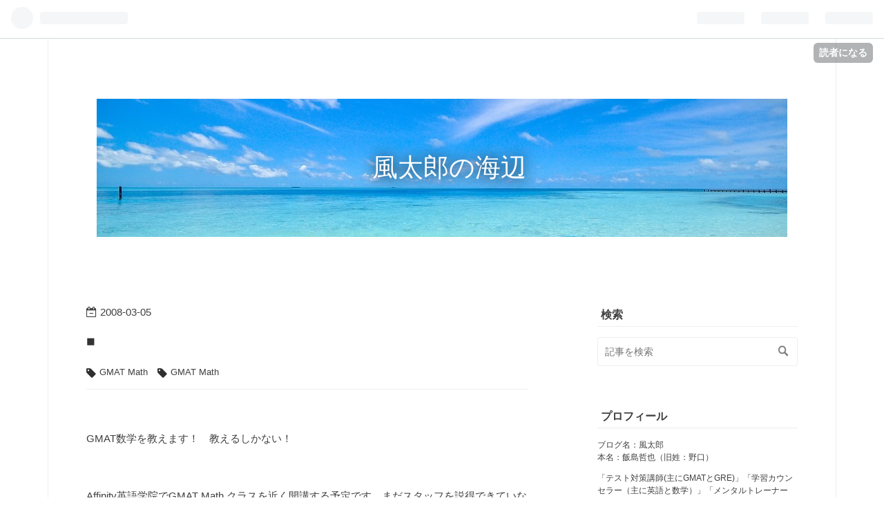

--- FILE ---
content_type: text/html; charset=utf-8
request_url: https://www.futaro1968.com/entry/20080305/p1
body_size: 17988
content:
<!DOCTYPE html>
<html
  lang="ja"

data-admin-domain="//blog.hatena.ne.jp"
data-admin-origin="https://blog.hatena.ne.jp"
data-author="futaro1968"
data-avail-langs="ja en"
data-blog="futaro1968.hatenablog.com"
data-blog-host="futaro1968.hatenablog.com"
data-blog-is-public="1"
data-blog-name="風太郎の海辺"
data-blog-owner="futaro1968"
data-blog-show-ads=""
data-blog-show-sleeping-ads=""
data-blog-uri="https://www.futaro1968.com/"
data-blog-uuid="10257846132609591939"
data-blogs-uri-base="https://www.futaro1968.com"
data-brand="pro"
data-data-layer="{&quot;hatenablog&quot;:{&quot;admin&quot;:{},&quot;analytics&quot;:{&quot;brand_property_id&quot;:&quot;&quot;,&quot;measurement_id&quot;:&quot;&quot;,&quot;non_sampling_property_id&quot;:&quot;&quot;,&quot;property_id&quot;:&quot;&quot;,&quot;separated_property_id&quot;:&quot;UA-29716941-19&quot;},&quot;blog&quot;:{&quot;blog_id&quot;:&quot;10257846132609591939&quot;,&quot;content_seems_japanese&quot;:&quot;true&quot;,&quot;disable_ads&quot;:&quot;custom_domain&quot;,&quot;enable_ads&quot;:&quot;false&quot;,&quot;enable_keyword_link&quot;:&quot;false&quot;,&quot;entry_show_footer_related_entries&quot;:&quot;true&quot;,&quot;force_pc_view&quot;:&quot;true&quot;,&quot;is_public&quot;:&quot;true&quot;,&quot;is_responsive_view&quot;:&quot;true&quot;,&quot;is_sleeping&quot;:&quot;true&quot;,&quot;lang&quot;:&quot;ja&quot;,&quot;name&quot;:&quot;\u98a8\u592a\u90ce\u306e\u6d77\u8fba&quot;,&quot;owner_name&quot;:&quot;futaro1968&quot;,&quot;uri&quot;:&quot;https://www.futaro1968.com/&quot;},&quot;brand&quot;:&quot;pro&quot;,&quot;page_id&quot;:&quot;entry&quot;,&quot;permalink_entry&quot;:{&quot;author_name&quot;:&quot;futaro1968&quot;,&quot;categories&quot;:&quot;GMAT Math\tGMAT Math&quot;,&quot;character_count&quot;:1193,&quot;date&quot;:&quot;2008-03-05&quot;,&quot;entry_id&quot;:&quot;10257846132609872250&quot;,&quot;first_category&quot;:&quot;GMAT Math&quot;,&quot;hour&quot;:&quot;0&quot;,&quot;title&quot;:&quot;\u25a0&quot;,&quot;uri&quot;:&quot;https://www.futaro1968.com/entry/20080305/p1&quot;},&quot;pro&quot;:&quot;pro&quot;,&quot;router_type&quot;:&quot;blogs&quot;}}"
data-device="pc"
data-dont-recommend-pro="false"
data-global-domain="https://hatena.blog"
data-globalheader-color="b"
data-globalheader-type="pc"
data-has-touch-view="1"
data-help-url="https://help.hatenablog.com"
data-no-suggest-touch-view="1"
data-page="entry"
data-parts-domain="https://hatenablog-parts.com"
data-plus-available="1"
data-pro="true"
data-router-type="blogs"
data-sentry-dsn="https://03a33e4781a24cf2885099fed222b56d@sentry.io/1195218"
data-sentry-environment="production"
data-sentry-sample-rate="0.1"
data-static-domain="https://cdn.blog.st-hatena.com"
data-version="eb858d677b6f9ea2eeb6a32d6d15a3"




  data-initial-state="{}"

  >
  <head prefix="og: http://ogp.me/ns# fb: http://ogp.me/ns/fb# article: http://ogp.me/ns/article#">

  

  
  <meta name="viewport" content="width=device-width, initial-scale=1.0" />


  


  

  <meta name="robots" content="max-image-preview:large" />


  <meta charset="utf-8"/>
  <meta http-equiv="X-UA-Compatible" content="IE=7; IE=9; IE=10; IE=11" />
  <title>■ - 風太郎の海辺</title>

  
  <link rel="canonical" href="https://www.futaro1968.com/entry/20080305/p1"/>



  

<meta itemprop="name" content="■ - 風太郎の海辺"/>

  <meta itemprop="image" content="https://ogimage.blog.st-hatena.com/10257846132609591939/10257846132609872250/1534023901"/>


  <meta property="og:title" content="■ - 風太郎の海辺"/>
<meta property="og:type" content="article"/>
  <meta property="og:url" content="https://www.futaro1968.com/entry/20080305/p1"/>

  <meta property="og:image" content="https://ogimage.blog.st-hatena.com/10257846132609591939/10257846132609872250/1534023901"/>

<meta property="og:image:alt" content="■ - 風太郎の海辺"/>
    <meta property="og:description" content="GMAT数学を教えます！ 教えるしかない！ Affinity英語学院でGMAT Math クラスを近く開講する予定です。まだスタッフを説得できていないのですが・・・ 「また仕事を増やして大丈夫なの！？」というお叱りの声が怖い・・・（苦笑） Verbalクラスの受講生の多くが数学に苦しんでいるのを、手をこまねいて見ておれなくなりました。優秀な先生を知っていれば紹介したいところなのですが・・（本音） このブログで書き続けてきたテーマでもあるのですが、「できない人の気持ちが分かる講師」はなかなかいません。数学が専門の方や、理数系の方では、数学が苦手な人にGMAT Mathを教えるのは難しいのかもしれ…" />
<meta property="og:site_name" content="風太郎の海辺"/>

  <meta property="article:published_time" content="2008-03-04T15:00:00Z" />

    <meta property="article:tag" content="GMAT Math" />
    <meta property="article:tag" content="GMAT Math" />
      <meta name="twitter:card"  content="summary_large_image" />
    <meta name="twitter:image" content="https://ogimage.blog.st-hatena.com/10257846132609591939/10257846132609872250/1534023901" />  <meta name="twitter:title" content="■ - 風太郎の海辺" />    <meta name="twitter:description" content="GMAT数学を教えます！ 教えるしかない！ Affinity英語学院でGMAT Math クラスを近く開講する予定です。まだスタッフを説得できていないのですが・・・ 「また仕事を増やして大丈夫なの！？」というお叱りの声が怖い・・・（苦笑） Verbalクラスの受講生の多くが数学に苦しんでいるのを、手をこまねいて見ておれ…" />  <meta name="twitter:app:name:iphone" content="はてなブログアプリ" />
  <meta name="twitter:app:id:iphone" content="583299321" />
  <meta name="twitter:app:url:iphone" content="hatenablog:///open?uri=https%3A%2F%2Fwww.futaro1968.com%2Fentry%2F20080305%2Fp1" />
  
    <meta name="description" content="GMAT数学を教えます！ 教えるしかない！ Affinity英語学院でGMAT Math クラスを近く開講する予定です。まだスタッフを説得できていないのですが・・・ 「また仕事を増やして大丈夫なの！？」というお叱りの声が怖い・・・（苦笑） Verbalクラスの受講生の多くが数学に苦しんでいるのを、手をこまねいて見ておれなくなりました。優秀な先生を知っていれば紹介したいところなのですが・・（本音） このブログで書き続けてきたテーマでもあるのですが、「できない人の気持ちが分かる講師」はなかなかいません。数学が専門の方や、理数系の方では、数学が苦手な人にGMAT Mathを教えるのは難しいのかもしれ…" />


  
<script
  id="embed-gtm-data-layer-loader"
  data-data-layer-page-specific="{&quot;hatenablog&quot;:{&quot;blogs_permalink&quot;:{&quot;has_related_entries_with_elasticsearch&quot;:&quot;true&quot;,&quot;is_blog_sleeping&quot;:&quot;true&quot;,&quot;entry_afc_issued&quot;:&quot;false&quot;,&quot;is_author_pro&quot;:&quot;true&quot;,&quot;blog_afc_issued&quot;:&quot;false&quot;}}}"
>
(function() {
  function loadDataLayer(elem, attrName) {
    if (!elem) { return {}; }
    var json = elem.getAttribute(attrName);
    if (!json) { return {}; }
    return JSON.parse(json);
  }

  var globalVariables = loadDataLayer(
    document.documentElement,
    'data-data-layer'
  );
  var pageSpecificVariables = loadDataLayer(
    document.getElementById('embed-gtm-data-layer-loader'),
    'data-data-layer-page-specific'
  );

  var variables = [globalVariables, pageSpecificVariables];

  if (!window.dataLayer) {
    window.dataLayer = [];
  }

  for (var i = 0; i < variables.length; i++) {
    window.dataLayer.push(variables[i]);
  }
})();
</script>

<!-- Google Tag Manager -->
<script>(function(w,d,s,l,i){w[l]=w[l]||[];w[l].push({'gtm.start':
new Date().getTime(),event:'gtm.js'});var f=d.getElementsByTagName(s)[0],
j=d.createElement(s),dl=l!='dataLayer'?'&l='+l:'';j.async=true;j.src=
'https://www.googletagmanager.com/gtm.js?id='+i+dl;f.parentNode.insertBefore(j,f);
})(window,document,'script','dataLayer','GTM-P4CXTW');</script>
<!-- End Google Tag Manager -->











  <link rel="shortcut icon" href="https://www.futaro1968.com/icon/favicon">
<link rel="apple-touch-icon" href="https://www.futaro1968.com/icon/touch">
<link rel="icon" sizes="192x192" href="https://www.futaro1968.com/icon/link">

  

<link rel="alternate" type="application/atom+xml" title="Atom" href="https://www.futaro1968.com/feed"/>
<link rel="alternate" type="application/rss+xml" title="RSS2.0" href="https://www.futaro1968.com/rss"/>

  <link rel="alternate" type="application/json+oembed" href="https://hatena.blog/oembed?url=https%3A%2F%2Fwww.futaro1968.com%2Fentry%2F20080305%2Fp1&amp;format=json" title="oEmbed Profile of "/>
<link rel="alternate" type="text/xml+oembed" href="https://hatena.blog/oembed?url=https%3A%2F%2Fwww.futaro1968.com%2Fentry%2F20080305%2Fp1&amp;format=xml" title="oEmbed Profile of "/>
  
  <link rel="author" href="http://www.hatena.ne.jp/futaro1968/">

  

  
      <link rel="preload" href="https://cdn-ak.f.st-hatena.com/images/fotolife/f/futaro1968/20210215/20210215072630.jpg" as="image"/>


  
    
<link rel="stylesheet" type="text/css" href="https://cdn.blog.st-hatena.com/css/blog.css?version=eb858d677b6f9ea2eeb6a32d6d15a3"/>

    
  <link rel="stylesheet" type="text/css" href="https://usercss.blog.st-hatena.com/blog_style/10257846132609591939/80c64cc4db9aa8a61dd599f7275ce136f3369004"/>
  
  

  

  
<script> </script>

  
<style>
  div#google_afc_user,
  div.google-afc-user-container,
  div.google_afc_image,
  div.google_afc_blocklink {
      display: block !important;
  }
</style>


  

  
    <script type="application/ld+json">{"@context":"http://schema.org","@type":"Article","dateModified":"2018-08-12T06:45:01+09:00","datePublished":"2008-03-05T00:00:00+09:00","description":"GMAT数学を教えます！ 教えるしかない！ Affinity英語学院でGMAT Math クラスを近く開講する予定です。まだスタッフを説得できていないのですが・・・ 「また仕事を増やして大丈夫なの！？」というお叱りの声が怖い・・・（苦笑） Verbalクラスの受講生の多くが数学に苦しんでいるのを、手をこまねいて見ておれなくなりました。優秀な先生を知っていれば紹介したいところなのですが・・（本音） このブログで書き続けてきたテーマでもあるのですが、「できない人の気持ちが分かる講師」はなかなかいません。数学が専門の方や、理数系の方では、数学が苦手な人にGMAT Mathを教えるのは難しいのかもしれ…","headline":"■","image":["https://cdn.blog.st-hatena.com/images/theme/og-image-1500.png"],"mainEntityOfPage":{"@id":"https://www.futaro1968.com/entry/20080305/p1","@type":"WebPage"}}</script>

  

  

  

</head>

  <body class="page-entry header-image-enable category-GMAT-Math category-GMAT-Math globalheader-ng-enabled">
    

<div id="globalheader-container"
  data-brand="hatenablog"
  
  >
  <iframe id="globalheader" height="37" frameborder="0" allowTransparency="true"></iframe>
</div>


  
  
  
    <nav class="
      blog-controlls
      
    ">
      <div class="blog-controlls-blog-icon">
        <a href="https://www.futaro1968.com/">
          <img src="https://cdn.blog.st-hatena.com/images/admin/blog-icon-noimage.png" alt="風太郎の海辺"/>
        </a>
      </div>
      <div class="blog-controlls-title">
        <a href="https://www.futaro1968.com/">風太郎の海辺</a>
      </div>
      <a href="https://blog.hatena.ne.jp/futaro1968/futaro1968.hatenablog.com/subscribe?utm_campaign=subscribe_blog&amp;utm_medium=button&amp;utm_source=blogs_topright_button" class="blog-controlls-subscribe-btn test-blog-header-controlls-subscribe">
        読者になる
      </a>
    </nav>
  

  <div id="container">
    <div id="container-inner">
      <header id="blog-title" data-brand="hatenablog">
  <div id="blog-title-inner" style="background-image: url('https://cdn-ak.f.st-hatena.com/images/fotolife/f/futaro1968/20210215/20210215072630.jpg'); background-position: center -240px;">
    <div id="blog-title-content">
      <h1 id="title"><a href="https://www.futaro1968.com/">風太郎の海辺</a></h1>
      
    </div>
  </div>
</header>

      

      
      




<div id="content" class="hfeed"
  
  >
  <div id="content-inner">
    <div id="wrapper">
      <div id="main">
        <div id="main-inner">
          

          



          
  
  <!-- google_ad_section_start -->
  <!-- rakuten_ad_target_begin -->
  
  
  

  

  
    
      
        <article class="entry hentry test-hentry js-entry-article date-first autopagerize_page_element chars-1200 words-100 mode-hatena entry-odd" id="entry-10257846132609872250" data-keyword-campaign="" data-uuid="10257846132609872250" data-publication-type="entry">
  <div class="entry-inner">
    <header class="entry-header">
  
    <div class="date entry-date first">
    <a href="https://www.futaro1968.com/archive/2008/03/05" rel="nofollow">
      <time datetime="2008-03-04T15:00:00Z" title="2008-03-04T15:00:00Z">
        <span class="date-year">2008</span><span class="hyphen">-</span><span class="date-month">03</span><span class="hyphen">-</span><span class="date-day">05</span>
      </time>
    </a>
      </div>
  <h1 class="entry-title entry-title-empty">
  <a href="https://www.futaro1968.com/entry/20080305/p1" class="entry-title-link bookmark">■</a>
</h1>

  
  

  <div class="entry-categories categories">
    
    <a href="https://www.futaro1968.com/archive/category/GMAT%20Math" class="entry-category-link category-GMAT-Math">GMAT Math</a>
    
    <a href="https://www.futaro1968.com/archive/category/GMAT%20Math" class="entry-category-link category-GMAT-Math">GMAT Math</a>
    
  </div>


  

  

</header>

    


    <div class="entry-content hatenablog-entry">
  
    <p><br />
GMAT数学を教えます！　教えるしかない！</p><br />
<p>Affinity英語学院でGMAT Math クラスを近く開講する予定です。まだスタッフを説得できていないのですが・・・　「また仕事を増やして大丈夫なの！？」というお叱りの声が怖い・・・（苦笑）</p><br />
<p>Verbalクラスの受講生の多くが数学に苦しんでいるのを、手をこまねいて見ておれなくなりました。優秀な先生を知っていれば紹介したいところなのですが・・（本音）</p><br />
<p>このブログで書き続けてきたテーマでもあるのですが、「できない人の気持ちが分かる講師」はなかなかいません。数学が専門の方や、理数系の方では、数学が苦手な人にGMAT Mathを教えるのは難しいのかもしれません。ある意味、私のような「ずぶずぶの文科系人間」の方が向いているのかもしれない。</p><br />
<p>勉強を好きになるかどうかは、教師が良かったか否かに大きく依存すると思います。私は中学時代に、問題を間違えると生徒を竹刀で殴りつける、人格がひん曲がった数学教師に遭遇したことがきっかけとなり、数学が苦手になっていきました。皆の前に立たされ、黒板（つまり背中側）に「天然記念物！」と書かれて大笑いされ・・・</p><br />
<p>それ以降に習った先生も、「なぜ」と問うのが好きな私に「とにかく公式を覚えて問題を解け」「余計なことを考えるな」と悲しい言葉を返すだけでした。今思い返すと、確かにそのような側面、つまり「全てを理解できなくても先に進む精神」は、学習において、ある程度必要です。でも、先日の<br />
記事（<a href="http://d.hatena.ne.jp/futaro1968/20080228">http://d.hatena.ne.jp/futaro1968/20080228</a>）にも書いた通り、「分からない人の視点」を軸に考えて、かつ物事を「根源的に考える」ことが重要なのだが、それが実行できない数学教師が、多くの「数学難民」を生んでいるのではないだろうか。</p><br />
<p>私は、学校の成績的には「数学は落ちこぼれ」ですが、数学的思考は大好きです。「リンゴが１つ、みかんが２つ、さあ全部で何個？」と問われても、「リンゴとみかんは別物だから足せないはずだ！」とつい発言しまい、「余計なこと考えるな、馬鹿！」と怒鳴られてしまう、悲しい性（さが）を抱えた屁理屈屋（？）です。でも、英語の授業等で「論理的で分かりやすい」と評価していただけるのは、実はこの「数学好き」が理由なのだと思います。</p><br />
<br />
<p>英語同様「弱者の味方」のスタンスで、数学にも手を広げようと思います。GMAT Mathを全て方程式で<br />
きっちり解こうとすると時間が足りません。時間短縮のためには、実際に選択肢の数字をあてはめて考える「Plug In」等の工夫が必要です。</p><br />
<p>GMAT Mathで困っている方、まず何はともあれ Official Guideと<br />
Quantitative Reviewの問題をガンガン解いておいてください！<br />
クラスの詳細が決まったら、またご案内します。</p>

    
    




    

  
</div>

    
  <footer class="entry-footer">
    
    <div class="entry-tags-wrapper">
  <div class="entry-tags">  </div>
</div>

    <p class="entry-footer-section track-inview-by-gtm" data-gtm-track-json="{&quot;area&quot;: &quot;finish_reading&quot;}">
  <span class="author vcard"><span class="fn" data-load-nickname="1" data-user-name="futaro1968" >futaro1968</span></span>
  <span class="entry-footer-time"><a href="https://www.futaro1968.com/entry/20080305/p1"><time data-relative datetime="2008-03-04T15:00:00Z" title="2008-03-04T15:00:00Z" class="updated">2008-03-05 00:00</time></a></span>
  
  
  
    <span class="
      entry-footer-subscribe
      
    " data-test-blog-controlls-subscribe>
      <a href="https://blog.hatena.ne.jp/futaro1968/futaro1968.hatenablog.com/subscribe?utm_campaign=subscribe_blog&amp;utm_source=blogs_entry_footer&amp;utm_medium=button">
        読者になる
      </a>
    </span>
  
</p>

    
  <div
    class="hatena-star-container"
    data-hatena-star-container
    data-hatena-star-url="https://www.futaro1968.com/entry/20080305/p1"
    data-hatena-star-title="GMAT数学を教えます！ 教えるしかない！ Affinity英語学院でGMAT Math クラスを近…"
    data-hatena-star-variant="profile-icon"
    data-hatena-star-profile-url-template="https://blog.hatena.ne.jp/{username}/"
  ></div>


    
<div class="social-buttons">
  
  
    <div class="social-button-item">
      <a href="https://b.hatena.ne.jp/entry/s/www.futaro1968.com/entry/20080305/p1" class="hatena-bookmark-button" data-hatena-bookmark-url="https://www.futaro1968.com/entry/20080305/p1" data-hatena-bookmark-layout="vertical-balloon" data-hatena-bookmark-lang="ja" title="この記事をはてなブックマークに追加"><img src="https://b.st-hatena.com/images/entry-button/button-only.gif" alt="この記事をはてなブックマークに追加" width="20" height="20" style="border: none;" /></a>
    </div>
  
  
    <div class="social-button-item">
      <div class="fb-share-button" data-layout="box_count" data-href="https://www.futaro1968.com/entry/20080305/p1"></div>
    </div>
  
  
    
    
    <div class="social-button-item">
      <a
          class="entry-share-button entry-share-button-twitter test-share-button-twitter"
          href="https://x.com/intent/tweet?text=%E2%96%A0+-+%E9%A2%A8%E5%A4%AA%E9%83%8E%E3%81%AE%E6%B5%B7%E8%BE%BA&amp;url=https%3A%2F%2Fwww.futaro1968.com%2Fentry%2F20080305%2Fp1"
          title="X（Twitter）で投稿する"
        ></a>
    </div>
  
  
  
  
  
  
</div>

    

    <div class="customized-footer">
      

        

          <div class="entry-footer-modules" id="entry-footer-secondary-modules">      
<div class="hatena-module hatena-module-related-entries" >
      
  <!-- Hatena-Epic-has-related-entries-with-elasticsearch:true -->
  <div class="hatena-module-title">
    関連記事
  </div>
  <div class="hatena-module-body">
    <ul class="related-entries hatena-urllist urllist-with-thumbnails">
  
  
    
    <li class="urllist-item related-entries-item">
      <div class="urllist-item-inner related-entries-item-inner">
        
          
                      <a class="urllist-image-link related-entries-image-link" href="https://www.futaro1968.com/entry/20180701/p1">
  <img alt="" src="https://cdn.image.st-hatena.com/image/square/dd7808191c378c3f021739d41a5e60638e9ae317/backend=imagemagick;height=100;version=1;width=100/https%3A%2F%2Fcdn-ak.f.st-hatena.com%2Fimages%2Ffotolife%2Ff%2Ffutaro1968%2F20180702%2F20180702073320.jpg" class="urllist-image related-entries-image" title="" width="100" height="100" loading="lazy">
</a>
            <div class="urllist-date-link related-entries-date-link">
  <a href="https://www.futaro1968.com/archive/2018/07/01" rel="nofollow">
    <time datetime="2018-06-30T15:00:00Z" title="2018年7月1日">
      2018-07-01
    </time>
  </a>
</div>

          <a href="https://www.futaro1968.com/entry/20180701/p1" class="urllist-title-link related-entries-title-link  urllist-body-lead related-entries-body-lead">Affinity英語学院にてGMAT関連クラスを受講することを検討している方から「クラス受講前の時間…</a>




          
          

                      <div class="urllist-entry-body related-entries-entry-body">Affinity英語学院にてGMAT関連クラスを受講することを検討して…</div>
      </div>
    </li>
  
    
    <li class="urllist-item related-entries-item">
      <div class="urllist-item-inner related-entries-item-inner">
        
          
                      <a class="urllist-image-link related-entries-image-link" href="https://www.futaro1968.com/entry/20180418/p1">
  <img alt="" src="https://cdn.image.st-hatena.com/image/square/4572cf00a4dd9a69a03cc438341906c721319d0f/backend=imagemagick;height=100;version=1;width=100/https%3A%2F%2Fcdn-ak.f.st-hatena.com%2Fimages%2Ffotolife%2Ff%2Ffutaro1968%2F20180419%2F20180419075557.jpg" class="urllist-image related-entries-image" title="" width="100" height="100" loading="lazy">
</a>
            <div class="urllist-date-link related-entries-date-link">
  <a href="https://www.futaro1968.com/archive/2018/04/18" rel="nofollow">
    <time datetime="2018-04-17T15:00:00Z" title="2018年4月18日">
      2018-04-18
    </time>
  </a>
</div>

          <a href="https://www.futaro1968.com/entry/20180418/p1" class="urllist-title-link related-entries-title-link  urllist-body-lead related-entries-body-lead">GMAT最新情報（Verbal関連情報）のさらなる続き（その４）です。 過去の記事は以下のリンクより…</a>




          
          

                      <div class="urllist-entry-body related-entries-entry-body">GMAT最新情報（Verbal関連情報）のさらなる続き（その４）です…</div>
      </div>
    </li>
  
    
    <li class="urllist-item related-entries-item">
      <div class="urllist-item-inner related-entries-item-inner">
        
          
                      <div class="urllist-date-link related-entries-date-link">
  <a href="https://www.futaro1968.com/archive/2018/04/08" rel="nofollow">
    <time datetime="2018-04-07T15:00:00Z" title="2018年4月8日">
      2018-04-08
    </time>
  </a>
</div>

          <a href="https://www.futaro1968.com/entry/20180408/p1" class="urllist-title-link related-entries-title-link  urllist-body-lead related-entries-body-lead">GMAT最新情報の続き（Verbal関連情報）です。前回の記事はこちらのリンクよりご確認ください。 …</a>




          
          

                      <div class="urllist-entry-body related-entries-entry-body">GMAT最新情報の続き（Verbal関連情報）です。前回の記事はこち…</div>
      </div>
    </li>
  
    
    <li class="urllist-item related-entries-item">
      <div class="urllist-item-inner related-entries-item-inner">
        
          
                      <a class="urllist-image-link related-entries-image-link" href="https://www.futaro1968.com/entry/20150526/p1">
  <img alt="" src="https://cdn.image.st-hatena.com/image/square/14412e0b3bd7f00328acd60d9e79f27119d1b807/backend=imagemagick;height=100;version=1;width=100/http%3A%2F%2Fecx.images-amazon.com%2Fimages%2FI%2F51tr6fXfcEL.jpg" class="urllist-image related-entries-image" title="" width="100" height="100" loading="lazy">
</a>
            <div class="urllist-date-link related-entries-date-link">
  <a href="https://www.futaro1968.com/archive/2015/05/26" rel="nofollow">
    <time datetime="2015-05-25T15:00:00Z" title="2015年5月26日">
      2015-05-26
    </time>
  </a>
</div>

          <a href="https://www.futaro1968.com/entry/20150526/p1" class="urllist-title-link related-entries-title-link  urllist-body-lead related-entries-body-lead">内宮講師によるSC演習クラスが6/6（土）に開講します！ 私（野口）と内宮の二人が厳選した難問を解い…</a>




          
          

                      <div class="urllist-entry-body related-entries-entry-body">内宮講師によるSC演習クラスが6/6（土）に開講します！ 私（野…</div>
      </div>
    </li>
  
    
    <li class="urllist-item related-entries-item">
      <div class="urllist-item-inner related-entries-item-inner">
        
          
                      <a class="urllist-image-link related-entries-image-link" href="https://www.futaro1968.com/entry/20140224/p1">
  <img alt="" src="https://cdn.image.st-hatena.com/image/square/01ba4dfc3e11d2994d5774683a39756c502dbe20/backend=imagemagick;height=100;version=1;width=100/https%3A%2F%2Fcdn-ak.f.st-hatena.com%2Fimages%2Ffotolife%2Ff%2Ffutaro1968%2F20140225%2F20140225023347.jpg" class="urllist-image related-entries-image" title="" width="100" height="100" loading="lazy">
</a>
            <div class="urllist-date-link related-entries-date-link">
  <a href="https://www.futaro1968.com/archive/2014/02/24" rel="nofollow">
    <time datetime="2014-02-23T15:00:00Z" title="2014年2月24日">
      2014-02-24
    </time>
  </a>
</div>

          <a href="https://www.futaro1968.com/entry/20140224/p1" class="urllist-title-link related-entries-title-link  urllist-body-lead related-entries-body-lead">私は、この本（英語でロジックに強くなる）と、中学３年生の頃に格闘しました。が、15歳の少年が、この本…</a>




          
          

                      <div class="urllist-entry-body related-entries-entry-body">私は、この本（英語でロジックに強くなる）と、中学３年生の頃…</div>
      </div>
    </li>
  
</ul>

  </div>
</div>
  </div>
        

      
    </div>
    
  <div class="comment-box js-comment-box">
    
    <ul class="comment js-comment">
      <li class="read-more-comments" style="display: none;"><a>もっと読む</a></li>
    </ul>
    
      <a class="leave-comment-title js-leave-comment-title">コメントを書く</a>
    
  </div>

  </footer>

  </div>
</article>

      
      
    
  

  
  <!-- rakuten_ad_target_end -->
  <!-- google_ad_section_end -->
  
  
  
  <div class="pager pager-permalink permalink">
    
      
      <span class="pager-prev">
        <a href="https://www.futaro1968.com/entry/20080312/p1" rel="prev">
          <span class="pager-arrow">&laquo; </span>
          ■
        </a>
      </span>
    
    
      
      <span class="pager-next">
        <a href="https://www.futaro1968.com/entry/20080302/p1" rel="next">
          ■
          <span class="pager-arrow"> &raquo;</span>
        </a>
      </span>
    
  </div>


  



        </div>
      </div>

      <aside id="box1">
  <div id="box1-inner">
  </div>
</aside>

    </div><!-- #wrapper -->

    
<aside id="box2">
  
  <div id="box2-inner">
    
      <div class="hatena-module hatena-module-search-box">
  <div class="hatena-module-title">
    検索
  </div>
  <div class="hatena-module-body">
    <form class="search-form" role="search" action="https://www.futaro1968.com/search" method="get">
  <input type="text" name="q" class="search-module-input" value="" placeholder="記事を検索" required>
  <input type="submit" value="検索" class="search-module-button" />
</form>

  </div>
</div>

    
      

<div class="hatena-module hatena-module-profile">
  <div class="hatena-module-title">
    プロフィール
  </div>
  <div class="hatena-module-body">
    

    

    

    
    <div class="profile-description">
      <p>ブログ名：風太郎<br />
本名：飯島哲也（旧姓：野口）</p><p>「テスト対策講師(主にGMATとGRE)」「学習カウンセラー（主に英語と数学）」「メンタルトレーナー（催眠、瞑想、呼吸法、等）」等の仕事に携わっています。趣味は哲学と心理学の勉強、社交ダンス（元DSCJスタンダードB級&ラテンB級、今でも細々とレッスンは受けています）合唱（法政大学アカデミーOB合唱団団員）、カラオケ（さだまさしとBilly Joel中心）、ジャズ鑑賞（Bill Evans中心）、将棋（免状は四段ですが今の実力は推定二段くらいです）、囲碁（まだ級位者）、プロ野球観戦（ベイスターズファン）等です。</p><p>連絡先：futaro1968(at)gmail.com ※ (at) を @ に置き換えて下さい．</p>

    </div>
    

    
      <div class="hatena-follow-button-box btn-subscribe js-hatena-follow-button-box"
  
  >

  <a href="#" class="hatena-follow-button js-hatena-follow-button">
    <span class="subscribing">
      <span class="foreground">読者です</span>
      <span class="background">読者をやめる</span>
    </span>
    <span class="unsubscribing" data-track-name="profile-widget-subscribe-button" data-track-once>
      <span class="foreground">読者になる</span>
      <span class="background">読者になる</span>
    </span>
  </a>
  <div class="subscription-count-box js-subscription-count-box">
    <i></i>
    <u></u>
    <span class="subscription-count js-subscription-count">
    </span>
  </div>
</div>

    

    

    <div class="profile-about">
      <a href="https://www.futaro1968.com/about">このブログについて</a>
    </div>

  </div>
</div>

    
      <div class="hatena-module hatena-module-links">
  <div class="hatena-module-title">
    リンク集
  </div>
  <div class="hatena-module-body">
    <ul class="hatena-urllist">
      
        <li>
          <a href="https://www.affinity-english.com/index.html">Affinity英語学院</a>
        </li>
      
        <li>
          <a href="https://peraichi.com/landing_pages/view/kotonoha-psychology">ことのは心理研究所</a>
        </li>
      
    </ul>
  </div>
</div>

    
      

<div class="hatena-module hatena-module-archive" data-archive-type="default" data-archive-url="https://www.futaro1968.com/archive">
  <div class="hatena-module-title">
    <a href="https://www.futaro1968.com/archive">月別アーカイブ</a>
  </div>
  <div class="hatena-module-body">
    
      
        <ul class="hatena-urllist">
          
            <li class="archive-module-year archive-module-year-hidden" data-year="2025">
              <div class="archive-module-button">
                <span class="archive-module-hide-button">▼</span>
                <span class="archive-module-show-button">▶</span>
              </div>
              <a href="https://www.futaro1968.com/archive/2025" class="archive-module-year-title archive-module-year-2025">
                2025
              </a>
              <ul class="archive-module-months">
                
                  <li class="archive-module-month">
                    <a href="https://www.futaro1968.com/archive/2025/05" class="archive-module-month-title archive-module-month-2025-5">
                      2025 / 5
                    </a>
                  </li>
                
                  <li class="archive-module-month">
                    <a href="https://www.futaro1968.com/archive/2025/03" class="archive-module-month-title archive-module-month-2025-3">
                      2025 / 3
                    </a>
                  </li>
                
              </ul>
            </li>
          
            <li class="archive-module-year archive-module-year-hidden" data-year="2024">
              <div class="archive-module-button">
                <span class="archive-module-hide-button">▼</span>
                <span class="archive-module-show-button">▶</span>
              </div>
              <a href="https://www.futaro1968.com/archive/2024" class="archive-module-year-title archive-module-year-2024">
                2024
              </a>
              <ul class="archive-module-months">
                
                  <li class="archive-module-month">
                    <a href="https://www.futaro1968.com/archive/2024/07" class="archive-module-month-title archive-module-month-2024-7">
                      2024 / 7
                    </a>
                  </li>
                
              </ul>
            </li>
          
            <li class="archive-module-year archive-module-year-hidden" data-year="2023">
              <div class="archive-module-button">
                <span class="archive-module-hide-button">▼</span>
                <span class="archive-module-show-button">▶</span>
              </div>
              <a href="https://www.futaro1968.com/archive/2023" class="archive-module-year-title archive-module-year-2023">
                2023
              </a>
              <ul class="archive-module-months">
                
                  <li class="archive-module-month">
                    <a href="https://www.futaro1968.com/archive/2023/07" class="archive-module-month-title archive-module-month-2023-7">
                      2023 / 7
                    </a>
                  </li>
                
                  <li class="archive-module-month">
                    <a href="https://www.futaro1968.com/archive/2023/04" class="archive-module-month-title archive-module-month-2023-4">
                      2023 / 4
                    </a>
                  </li>
                
              </ul>
            </li>
          
            <li class="archive-module-year archive-module-year-hidden" data-year="2022">
              <div class="archive-module-button">
                <span class="archive-module-hide-button">▼</span>
                <span class="archive-module-show-button">▶</span>
              </div>
              <a href="https://www.futaro1968.com/archive/2022" class="archive-module-year-title archive-module-year-2022">
                2022
              </a>
              <ul class="archive-module-months">
                
                  <li class="archive-module-month">
                    <a href="https://www.futaro1968.com/archive/2022/12" class="archive-module-month-title archive-module-month-2022-12">
                      2022 / 12
                    </a>
                  </li>
                
              </ul>
            </li>
          
            <li class="archive-module-year archive-module-year-hidden" data-year="2021">
              <div class="archive-module-button">
                <span class="archive-module-hide-button">▼</span>
                <span class="archive-module-show-button">▶</span>
              </div>
              <a href="https://www.futaro1968.com/archive/2021" class="archive-module-year-title archive-module-year-2021">
                2021
              </a>
              <ul class="archive-module-months">
                
                  <li class="archive-module-month">
                    <a href="https://www.futaro1968.com/archive/2021/06" class="archive-module-month-title archive-module-month-2021-6">
                      2021 / 6
                    </a>
                  </li>
                
                  <li class="archive-module-month">
                    <a href="https://www.futaro1968.com/archive/2021/05" class="archive-module-month-title archive-module-month-2021-5">
                      2021 / 5
                    </a>
                  </li>
                
                  <li class="archive-module-month">
                    <a href="https://www.futaro1968.com/archive/2021/04" class="archive-module-month-title archive-module-month-2021-4">
                      2021 / 4
                    </a>
                  </li>
                
                  <li class="archive-module-month">
                    <a href="https://www.futaro1968.com/archive/2021/03" class="archive-module-month-title archive-module-month-2021-3">
                      2021 / 3
                    </a>
                  </li>
                
                  <li class="archive-module-month">
                    <a href="https://www.futaro1968.com/archive/2021/02" class="archive-module-month-title archive-module-month-2021-2">
                      2021 / 2
                    </a>
                  </li>
                
              </ul>
            </li>
          
            <li class="archive-module-year archive-module-year-hidden" data-year="2020">
              <div class="archive-module-button">
                <span class="archive-module-hide-button">▼</span>
                <span class="archive-module-show-button">▶</span>
              </div>
              <a href="https://www.futaro1968.com/archive/2020" class="archive-module-year-title archive-module-year-2020">
                2020
              </a>
              <ul class="archive-module-months">
                
                  <li class="archive-module-month">
                    <a href="https://www.futaro1968.com/archive/2020/06" class="archive-module-month-title archive-module-month-2020-6">
                      2020 / 6
                    </a>
                  </li>
                
                  <li class="archive-module-month">
                    <a href="https://www.futaro1968.com/archive/2020/05" class="archive-module-month-title archive-module-month-2020-5">
                      2020 / 5
                    </a>
                  </li>
                
                  <li class="archive-module-month">
                    <a href="https://www.futaro1968.com/archive/2020/03" class="archive-module-month-title archive-module-month-2020-3">
                      2020 / 3
                    </a>
                  </li>
                
                  <li class="archive-module-month">
                    <a href="https://www.futaro1968.com/archive/2020/01" class="archive-module-month-title archive-module-month-2020-1">
                      2020 / 1
                    </a>
                  </li>
                
              </ul>
            </li>
          
            <li class="archive-module-year archive-module-year-hidden" data-year="2019">
              <div class="archive-module-button">
                <span class="archive-module-hide-button">▼</span>
                <span class="archive-module-show-button">▶</span>
              </div>
              <a href="https://www.futaro1968.com/archive/2019" class="archive-module-year-title archive-module-year-2019">
                2019
              </a>
              <ul class="archive-module-months">
                
                  <li class="archive-module-month">
                    <a href="https://www.futaro1968.com/archive/2019/12" class="archive-module-month-title archive-module-month-2019-12">
                      2019 / 12
                    </a>
                  </li>
                
                  <li class="archive-module-month">
                    <a href="https://www.futaro1968.com/archive/2019/11" class="archive-module-month-title archive-module-month-2019-11">
                      2019 / 11
                    </a>
                  </li>
                
                  <li class="archive-module-month">
                    <a href="https://www.futaro1968.com/archive/2019/10" class="archive-module-month-title archive-module-month-2019-10">
                      2019 / 10
                    </a>
                  </li>
                
                  <li class="archive-module-month">
                    <a href="https://www.futaro1968.com/archive/2019/09" class="archive-module-month-title archive-module-month-2019-9">
                      2019 / 9
                    </a>
                  </li>
                
                  <li class="archive-module-month">
                    <a href="https://www.futaro1968.com/archive/2019/06" class="archive-module-month-title archive-module-month-2019-6">
                      2019 / 6
                    </a>
                  </li>
                
                  <li class="archive-module-month">
                    <a href="https://www.futaro1968.com/archive/2019/04" class="archive-module-month-title archive-module-month-2019-4">
                      2019 / 4
                    </a>
                  </li>
                
                  <li class="archive-module-month">
                    <a href="https://www.futaro1968.com/archive/2019/02" class="archive-module-month-title archive-module-month-2019-2">
                      2019 / 2
                    </a>
                  </li>
                
                  <li class="archive-module-month">
                    <a href="https://www.futaro1968.com/archive/2019/01" class="archive-module-month-title archive-module-month-2019-1">
                      2019 / 1
                    </a>
                  </li>
                
              </ul>
            </li>
          
            <li class="archive-module-year archive-module-year-hidden" data-year="2018">
              <div class="archive-module-button">
                <span class="archive-module-hide-button">▼</span>
                <span class="archive-module-show-button">▶</span>
              </div>
              <a href="https://www.futaro1968.com/archive/2018" class="archive-module-year-title archive-module-year-2018">
                2018
              </a>
              <ul class="archive-module-months">
                
                  <li class="archive-module-month">
                    <a href="https://www.futaro1968.com/archive/2018/12" class="archive-module-month-title archive-module-month-2018-12">
                      2018 / 12
                    </a>
                  </li>
                
                  <li class="archive-module-month">
                    <a href="https://www.futaro1968.com/archive/2018/11" class="archive-module-month-title archive-module-month-2018-11">
                      2018 / 11
                    </a>
                  </li>
                
                  <li class="archive-module-month">
                    <a href="https://www.futaro1968.com/archive/2018/10" class="archive-module-month-title archive-module-month-2018-10">
                      2018 / 10
                    </a>
                  </li>
                
                  <li class="archive-module-month">
                    <a href="https://www.futaro1968.com/archive/2018/09" class="archive-module-month-title archive-module-month-2018-9">
                      2018 / 9
                    </a>
                  </li>
                
                  <li class="archive-module-month">
                    <a href="https://www.futaro1968.com/archive/2018/08" class="archive-module-month-title archive-module-month-2018-8">
                      2018 / 8
                    </a>
                  </li>
                
                  <li class="archive-module-month">
                    <a href="https://www.futaro1968.com/archive/2018/07" class="archive-module-month-title archive-module-month-2018-7">
                      2018 / 7
                    </a>
                  </li>
                
                  <li class="archive-module-month">
                    <a href="https://www.futaro1968.com/archive/2018/06" class="archive-module-month-title archive-module-month-2018-6">
                      2018 / 6
                    </a>
                  </li>
                
                  <li class="archive-module-month">
                    <a href="https://www.futaro1968.com/archive/2018/05" class="archive-module-month-title archive-module-month-2018-5">
                      2018 / 5
                    </a>
                  </li>
                
                  <li class="archive-module-month">
                    <a href="https://www.futaro1968.com/archive/2018/04" class="archive-module-month-title archive-module-month-2018-4">
                      2018 / 4
                    </a>
                  </li>
                
                  <li class="archive-module-month">
                    <a href="https://www.futaro1968.com/archive/2018/01" class="archive-module-month-title archive-module-month-2018-1">
                      2018 / 1
                    </a>
                  </li>
                
              </ul>
            </li>
          
            <li class="archive-module-year archive-module-year-hidden" data-year="2017">
              <div class="archive-module-button">
                <span class="archive-module-hide-button">▼</span>
                <span class="archive-module-show-button">▶</span>
              </div>
              <a href="https://www.futaro1968.com/archive/2017" class="archive-module-year-title archive-module-year-2017">
                2017
              </a>
              <ul class="archive-module-months">
                
                  <li class="archive-module-month">
                    <a href="https://www.futaro1968.com/archive/2017/12" class="archive-module-month-title archive-module-month-2017-12">
                      2017 / 12
                    </a>
                  </li>
                
                  <li class="archive-module-month">
                    <a href="https://www.futaro1968.com/archive/2017/11" class="archive-module-month-title archive-module-month-2017-11">
                      2017 / 11
                    </a>
                  </li>
                
                  <li class="archive-module-month">
                    <a href="https://www.futaro1968.com/archive/2017/09" class="archive-module-month-title archive-module-month-2017-9">
                      2017 / 9
                    </a>
                  </li>
                
                  <li class="archive-module-month">
                    <a href="https://www.futaro1968.com/archive/2017/05" class="archive-module-month-title archive-module-month-2017-5">
                      2017 / 5
                    </a>
                  </li>
                
                  <li class="archive-module-month">
                    <a href="https://www.futaro1968.com/archive/2017/04" class="archive-module-month-title archive-module-month-2017-4">
                      2017 / 4
                    </a>
                  </li>
                
              </ul>
            </li>
          
            <li class="archive-module-year archive-module-year-hidden" data-year="2016">
              <div class="archive-module-button">
                <span class="archive-module-hide-button">▼</span>
                <span class="archive-module-show-button">▶</span>
              </div>
              <a href="https://www.futaro1968.com/archive/2016" class="archive-module-year-title archive-module-year-2016">
                2016
              </a>
              <ul class="archive-module-months">
                
                  <li class="archive-module-month">
                    <a href="https://www.futaro1968.com/archive/2016/12" class="archive-module-month-title archive-module-month-2016-12">
                      2016 / 12
                    </a>
                  </li>
                
                  <li class="archive-module-month">
                    <a href="https://www.futaro1968.com/archive/2016/11" class="archive-module-month-title archive-module-month-2016-11">
                      2016 / 11
                    </a>
                  </li>
                
                  <li class="archive-module-month">
                    <a href="https://www.futaro1968.com/archive/2016/09" class="archive-module-month-title archive-module-month-2016-9">
                      2016 / 9
                    </a>
                  </li>
                
                  <li class="archive-module-month">
                    <a href="https://www.futaro1968.com/archive/2016/07" class="archive-module-month-title archive-module-month-2016-7">
                      2016 / 7
                    </a>
                  </li>
                
                  <li class="archive-module-month">
                    <a href="https://www.futaro1968.com/archive/2016/06" class="archive-module-month-title archive-module-month-2016-6">
                      2016 / 6
                    </a>
                  </li>
                
                  <li class="archive-module-month">
                    <a href="https://www.futaro1968.com/archive/2016/05" class="archive-module-month-title archive-module-month-2016-5">
                      2016 / 5
                    </a>
                  </li>
                
                  <li class="archive-module-month">
                    <a href="https://www.futaro1968.com/archive/2016/04" class="archive-module-month-title archive-module-month-2016-4">
                      2016 / 4
                    </a>
                  </li>
                
                  <li class="archive-module-month">
                    <a href="https://www.futaro1968.com/archive/2016/03" class="archive-module-month-title archive-module-month-2016-3">
                      2016 / 3
                    </a>
                  </li>
                
                  <li class="archive-module-month">
                    <a href="https://www.futaro1968.com/archive/2016/02" class="archive-module-month-title archive-module-month-2016-2">
                      2016 / 2
                    </a>
                  </li>
                
              </ul>
            </li>
          
            <li class="archive-module-year archive-module-year-hidden" data-year="2015">
              <div class="archive-module-button">
                <span class="archive-module-hide-button">▼</span>
                <span class="archive-module-show-button">▶</span>
              </div>
              <a href="https://www.futaro1968.com/archive/2015" class="archive-module-year-title archive-module-year-2015">
                2015
              </a>
              <ul class="archive-module-months">
                
                  <li class="archive-module-month">
                    <a href="https://www.futaro1968.com/archive/2015/11" class="archive-module-month-title archive-module-month-2015-11">
                      2015 / 11
                    </a>
                  </li>
                
                  <li class="archive-module-month">
                    <a href="https://www.futaro1968.com/archive/2015/10" class="archive-module-month-title archive-module-month-2015-10">
                      2015 / 10
                    </a>
                  </li>
                
                  <li class="archive-module-month">
                    <a href="https://www.futaro1968.com/archive/2015/09" class="archive-module-month-title archive-module-month-2015-9">
                      2015 / 9
                    </a>
                  </li>
                
                  <li class="archive-module-month">
                    <a href="https://www.futaro1968.com/archive/2015/08" class="archive-module-month-title archive-module-month-2015-8">
                      2015 / 8
                    </a>
                  </li>
                
                  <li class="archive-module-month">
                    <a href="https://www.futaro1968.com/archive/2015/07" class="archive-module-month-title archive-module-month-2015-7">
                      2015 / 7
                    </a>
                  </li>
                
                  <li class="archive-module-month">
                    <a href="https://www.futaro1968.com/archive/2015/06" class="archive-module-month-title archive-module-month-2015-6">
                      2015 / 6
                    </a>
                  </li>
                
                  <li class="archive-module-month">
                    <a href="https://www.futaro1968.com/archive/2015/05" class="archive-module-month-title archive-module-month-2015-5">
                      2015 / 5
                    </a>
                  </li>
                
                  <li class="archive-module-month">
                    <a href="https://www.futaro1968.com/archive/2015/03" class="archive-module-month-title archive-module-month-2015-3">
                      2015 / 3
                    </a>
                  </li>
                
                  <li class="archive-module-month">
                    <a href="https://www.futaro1968.com/archive/2015/02" class="archive-module-month-title archive-module-month-2015-2">
                      2015 / 2
                    </a>
                  </li>
                
                  <li class="archive-module-month">
                    <a href="https://www.futaro1968.com/archive/2015/01" class="archive-module-month-title archive-module-month-2015-1">
                      2015 / 1
                    </a>
                  </li>
                
              </ul>
            </li>
          
            <li class="archive-module-year archive-module-year-hidden" data-year="2014">
              <div class="archive-module-button">
                <span class="archive-module-hide-button">▼</span>
                <span class="archive-module-show-button">▶</span>
              </div>
              <a href="https://www.futaro1968.com/archive/2014" class="archive-module-year-title archive-module-year-2014">
                2014
              </a>
              <ul class="archive-module-months">
                
                  <li class="archive-module-month">
                    <a href="https://www.futaro1968.com/archive/2014/12" class="archive-module-month-title archive-module-month-2014-12">
                      2014 / 12
                    </a>
                  </li>
                
                  <li class="archive-module-month">
                    <a href="https://www.futaro1968.com/archive/2014/11" class="archive-module-month-title archive-module-month-2014-11">
                      2014 / 11
                    </a>
                  </li>
                
                  <li class="archive-module-month">
                    <a href="https://www.futaro1968.com/archive/2014/10" class="archive-module-month-title archive-module-month-2014-10">
                      2014 / 10
                    </a>
                  </li>
                
                  <li class="archive-module-month">
                    <a href="https://www.futaro1968.com/archive/2014/09" class="archive-module-month-title archive-module-month-2014-9">
                      2014 / 9
                    </a>
                  </li>
                
                  <li class="archive-module-month">
                    <a href="https://www.futaro1968.com/archive/2014/07" class="archive-module-month-title archive-module-month-2014-7">
                      2014 / 7
                    </a>
                  </li>
                
                  <li class="archive-module-month">
                    <a href="https://www.futaro1968.com/archive/2014/06" class="archive-module-month-title archive-module-month-2014-6">
                      2014 / 6
                    </a>
                  </li>
                
                  <li class="archive-module-month">
                    <a href="https://www.futaro1968.com/archive/2014/05" class="archive-module-month-title archive-module-month-2014-5">
                      2014 / 5
                    </a>
                  </li>
                
                  <li class="archive-module-month">
                    <a href="https://www.futaro1968.com/archive/2014/04" class="archive-module-month-title archive-module-month-2014-4">
                      2014 / 4
                    </a>
                  </li>
                
                  <li class="archive-module-month">
                    <a href="https://www.futaro1968.com/archive/2014/03" class="archive-module-month-title archive-module-month-2014-3">
                      2014 / 3
                    </a>
                  </li>
                
                  <li class="archive-module-month">
                    <a href="https://www.futaro1968.com/archive/2014/02" class="archive-module-month-title archive-module-month-2014-2">
                      2014 / 2
                    </a>
                  </li>
                
                  <li class="archive-module-month">
                    <a href="https://www.futaro1968.com/archive/2014/01" class="archive-module-month-title archive-module-month-2014-1">
                      2014 / 1
                    </a>
                  </li>
                
              </ul>
            </li>
          
            <li class="archive-module-year archive-module-year-hidden" data-year="2013">
              <div class="archive-module-button">
                <span class="archive-module-hide-button">▼</span>
                <span class="archive-module-show-button">▶</span>
              </div>
              <a href="https://www.futaro1968.com/archive/2013" class="archive-module-year-title archive-module-year-2013">
                2013
              </a>
              <ul class="archive-module-months">
                
                  <li class="archive-module-month">
                    <a href="https://www.futaro1968.com/archive/2013/12" class="archive-module-month-title archive-module-month-2013-12">
                      2013 / 12
                    </a>
                  </li>
                
                  <li class="archive-module-month">
                    <a href="https://www.futaro1968.com/archive/2013/09" class="archive-module-month-title archive-module-month-2013-9">
                      2013 / 9
                    </a>
                  </li>
                
                  <li class="archive-module-month">
                    <a href="https://www.futaro1968.com/archive/2013/08" class="archive-module-month-title archive-module-month-2013-8">
                      2013 / 8
                    </a>
                  </li>
                
                  <li class="archive-module-month">
                    <a href="https://www.futaro1968.com/archive/2013/07" class="archive-module-month-title archive-module-month-2013-7">
                      2013 / 7
                    </a>
                  </li>
                
                  <li class="archive-module-month">
                    <a href="https://www.futaro1968.com/archive/2013/05" class="archive-module-month-title archive-module-month-2013-5">
                      2013 / 5
                    </a>
                  </li>
                
                  <li class="archive-module-month">
                    <a href="https://www.futaro1968.com/archive/2013/04" class="archive-module-month-title archive-module-month-2013-4">
                      2013 / 4
                    </a>
                  </li>
                
                  <li class="archive-module-month">
                    <a href="https://www.futaro1968.com/archive/2013/02" class="archive-module-month-title archive-module-month-2013-2">
                      2013 / 2
                    </a>
                  </li>
                
              </ul>
            </li>
          
            <li class="archive-module-year archive-module-year-hidden" data-year="2012">
              <div class="archive-module-button">
                <span class="archive-module-hide-button">▼</span>
                <span class="archive-module-show-button">▶</span>
              </div>
              <a href="https://www.futaro1968.com/archive/2012" class="archive-module-year-title archive-module-year-2012">
                2012
              </a>
              <ul class="archive-module-months">
                
                  <li class="archive-module-month">
                    <a href="https://www.futaro1968.com/archive/2012/10" class="archive-module-month-title archive-module-month-2012-10">
                      2012 / 10
                    </a>
                  </li>
                
                  <li class="archive-module-month">
                    <a href="https://www.futaro1968.com/archive/2012/08" class="archive-module-month-title archive-module-month-2012-8">
                      2012 / 8
                    </a>
                  </li>
                
                  <li class="archive-module-month">
                    <a href="https://www.futaro1968.com/archive/2012/07" class="archive-module-month-title archive-module-month-2012-7">
                      2012 / 7
                    </a>
                  </li>
                
                  <li class="archive-module-month">
                    <a href="https://www.futaro1968.com/archive/2012/06" class="archive-module-month-title archive-module-month-2012-6">
                      2012 / 6
                    </a>
                  </li>
                
                  <li class="archive-module-month">
                    <a href="https://www.futaro1968.com/archive/2012/04" class="archive-module-month-title archive-module-month-2012-4">
                      2012 / 4
                    </a>
                  </li>
                
                  <li class="archive-module-month">
                    <a href="https://www.futaro1968.com/archive/2012/01" class="archive-module-month-title archive-module-month-2012-1">
                      2012 / 1
                    </a>
                  </li>
                
              </ul>
            </li>
          
            <li class="archive-module-year archive-module-year-hidden" data-year="2011">
              <div class="archive-module-button">
                <span class="archive-module-hide-button">▼</span>
                <span class="archive-module-show-button">▶</span>
              </div>
              <a href="https://www.futaro1968.com/archive/2011" class="archive-module-year-title archive-module-year-2011">
                2011
              </a>
              <ul class="archive-module-months">
                
                  <li class="archive-module-month">
                    <a href="https://www.futaro1968.com/archive/2011/11" class="archive-module-month-title archive-module-month-2011-11">
                      2011 / 11
                    </a>
                  </li>
                
                  <li class="archive-module-month">
                    <a href="https://www.futaro1968.com/archive/2011/10" class="archive-module-month-title archive-module-month-2011-10">
                      2011 / 10
                    </a>
                  </li>
                
                  <li class="archive-module-month">
                    <a href="https://www.futaro1968.com/archive/2011/09" class="archive-module-month-title archive-module-month-2011-9">
                      2011 / 9
                    </a>
                  </li>
                
                  <li class="archive-module-month">
                    <a href="https://www.futaro1968.com/archive/2011/06" class="archive-module-month-title archive-module-month-2011-6">
                      2011 / 6
                    </a>
                  </li>
                
                  <li class="archive-module-month">
                    <a href="https://www.futaro1968.com/archive/2011/05" class="archive-module-month-title archive-module-month-2011-5">
                      2011 / 5
                    </a>
                  </li>
                
                  <li class="archive-module-month">
                    <a href="https://www.futaro1968.com/archive/2011/04" class="archive-module-month-title archive-module-month-2011-4">
                      2011 / 4
                    </a>
                  </li>
                
                  <li class="archive-module-month">
                    <a href="https://www.futaro1968.com/archive/2011/03" class="archive-module-month-title archive-module-month-2011-3">
                      2011 / 3
                    </a>
                  </li>
                
                  <li class="archive-module-month">
                    <a href="https://www.futaro1968.com/archive/2011/01" class="archive-module-month-title archive-module-month-2011-1">
                      2011 / 1
                    </a>
                  </li>
                
              </ul>
            </li>
          
            <li class="archive-module-year archive-module-year-hidden" data-year="2010">
              <div class="archive-module-button">
                <span class="archive-module-hide-button">▼</span>
                <span class="archive-module-show-button">▶</span>
              </div>
              <a href="https://www.futaro1968.com/archive/2010" class="archive-module-year-title archive-module-year-2010">
                2010
              </a>
              <ul class="archive-module-months">
                
                  <li class="archive-module-month">
                    <a href="https://www.futaro1968.com/archive/2010/12" class="archive-module-month-title archive-module-month-2010-12">
                      2010 / 12
                    </a>
                  </li>
                
                  <li class="archive-module-month">
                    <a href="https://www.futaro1968.com/archive/2010/11" class="archive-module-month-title archive-module-month-2010-11">
                      2010 / 11
                    </a>
                  </li>
                
                  <li class="archive-module-month">
                    <a href="https://www.futaro1968.com/archive/2010/10" class="archive-module-month-title archive-module-month-2010-10">
                      2010 / 10
                    </a>
                  </li>
                
                  <li class="archive-module-month">
                    <a href="https://www.futaro1968.com/archive/2010/08" class="archive-module-month-title archive-module-month-2010-8">
                      2010 / 8
                    </a>
                  </li>
                
                  <li class="archive-module-month">
                    <a href="https://www.futaro1968.com/archive/2010/07" class="archive-module-month-title archive-module-month-2010-7">
                      2010 / 7
                    </a>
                  </li>
                
                  <li class="archive-module-month">
                    <a href="https://www.futaro1968.com/archive/2010/06" class="archive-module-month-title archive-module-month-2010-6">
                      2010 / 6
                    </a>
                  </li>
                
                  <li class="archive-module-month">
                    <a href="https://www.futaro1968.com/archive/2010/05" class="archive-module-month-title archive-module-month-2010-5">
                      2010 / 5
                    </a>
                  </li>
                
                  <li class="archive-module-month">
                    <a href="https://www.futaro1968.com/archive/2010/03" class="archive-module-month-title archive-module-month-2010-3">
                      2010 / 3
                    </a>
                  </li>
                
                  <li class="archive-module-month">
                    <a href="https://www.futaro1968.com/archive/2010/02" class="archive-module-month-title archive-module-month-2010-2">
                      2010 / 2
                    </a>
                  </li>
                
                  <li class="archive-module-month">
                    <a href="https://www.futaro1968.com/archive/2010/01" class="archive-module-month-title archive-module-month-2010-1">
                      2010 / 1
                    </a>
                  </li>
                
              </ul>
            </li>
          
            <li class="archive-module-year archive-module-year-hidden" data-year="2009">
              <div class="archive-module-button">
                <span class="archive-module-hide-button">▼</span>
                <span class="archive-module-show-button">▶</span>
              </div>
              <a href="https://www.futaro1968.com/archive/2009" class="archive-module-year-title archive-module-year-2009">
                2009
              </a>
              <ul class="archive-module-months">
                
                  <li class="archive-module-month">
                    <a href="https://www.futaro1968.com/archive/2009/09" class="archive-module-month-title archive-module-month-2009-9">
                      2009 / 9
                    </a>
                  </li>
                
                  <li class="archive-module-month">
                    <a href="https://www.futaro1968.com/archive/2009/08" class="archive-module-month-title archive-module-month-2009-8">
                      2009 / 8
                    </a>
                  </li>
                
                  <li class="archive-module-month">
                    <a href="https://www.futaro1968.com/archive/2009/07" class="archive-module-month-title archive-module-month-2009-7">
                      2009 / 7
                    </a>
                  </li>
                
                  <li class="archive-module-month">
                    <a href="https://www.futaro1968.com/archive/2009/05" class="archive-module-month-title archive-module-month-2009-5">
                      2009 / 5
                    </a>
                  </li>
                
                  <li class="archive-module-month">
                    <a href="https://www.futaro1968.com/archive/2009/03" class="archive-module-month-title archive-module-month-2009-3">
                      2009 / 3
                    </a>
                  </li>
                
                  <li class="archive-module-month">
                    <a href="https://www.futaro1968.com/archive/2009/01" class="archive-module-month-title archive-module-month-2009-1">
                      2009 / 1
                    </a>
                  </li>
                
              </ul>
            </li>
          
            <li class="archive-module-year archive-module-year-hidden" data-year="2008">
              <div class="archive-module-button">
                <span class="archive-module-hide-button">▼</span>
                <span class="archive-module-show-button">▶</span>
              </div>
              <a href="https://www.futaro1968.com/archive/2008" class="archive-module-year-title archive-module-year-2008">
                2008
              </a>
              <ul class="archive-module-months">
                
                  <li class="archive-module-month">
                    <a href="https://www.futaro1968.com/archive/2008/12" class="archive-module-month-title archive-module-month-2008-12">
                      2008 / 12
                    </a>
                  </li>
                
                  <li class="archive-module-month">
                    <a href="https://www.futaro1968.com/archive/2008/11" class="archive-module-month-title archive-module-month-2008-11">
                      2008 / 11
                    </a>
                  </li>
                
                  <li class="archive-module-month">
                    <a href="https://www.futaro1968.com/archive/2008/10" class="archive-module-month-title archive-module-month-2008-10">
                      2008 / 10
                    </a>
                  </li>
                
                  <li class="archive-module-month">
                    <a href="https://www.futaro1968.com/archive/2008/09" class="archive-module-month-title archive-module-month-2008-9">
                      2008 / 9
                    </a>
                  </li>
                
                  <li class="archive-module-month">
                    <a href="https://www.futaro1968.com/archive/2008/08" class="archive-module-month-title archive-module-month-2008-8">
                      2008 / 8
                    </a>
                  </li>
                
                  <li class="archive-module-month">
                    <a href="https://www.futaro1968.com/archive/2008/07" class="archive-module-month-title archive-module-month-2008-7">
                      2008 / 7
                    </a>
                  </li>
                
                  <li class="archive-module-month">
                    <a href="https://www.futaro1968.com/archive/2008/06" class="archive-module-month-title archive-module-month-2008-6">
                      2008 / 6
                    </a>
                  </li>
                
                  <li class="archive-module-month">
                    <a href="https://www.futaro1968.com/archive/2008/05" class="archive-module-month-title archive-module-month-2008-5">
                      2008 / 5
                    </a>
                  </li>
                
                  <li class="archive-module-month">
                    <a href="https://www.futaro1968.com/archive/2008/04" class="archive-module-month-title archive-module-month-2008-4">
                      2008 / 4
                    </a>
                  </li>
                
                  <li class="archive-module-month">
                    <a href="https://www.futaro1968.com/archive/2008/03" class="archive-module-month-title archive-module-month-2008-3">
                      2008 / 3
                    </a>
                  </li>
                
                  <li class="archive-module-month">
                    <a href="https://www.futaro1968.com/archive/2008/02" class="archive-module-month-title archive-module-month-2008-2">
                      2008 / 2
                    </a>
                  </li>
                
                  <li class="archive-module-month">
                    <a href="https://www.futaro1968.com/archive/2008/01" class="archive-module-month-title archive-module-month-2008-1">
                      2008 / 1
                    </a>
                  </li>
                
              </ul>
            </li>
          
            <li class="archive-module-year archive-module-year-hidden" data-year="2007">
              <div class="archive-module-button">
                <span class="archive-module-hide-button">▼</span>
                <span class="archive-module-show-button">▶</span>
              </div>
              <a href="https://www.futaro1968.com/archive/2007" class="archive-module-year-title archive-module-year-2007">
                2007
              </a>
              <ul class="archive-module-months">
                
                  <li class="archive-module-month">
                    <a href="https://www.futaro1968.com/archive/2007/12" class="archive-module-month-title archive-module-month-2007-12">
                      2007 / 12
                    </a>
                  </li>
                
                  <li class="archive-module-month">
                    <a href="https://www.futaro1968.com/archive/2007/11" class="archive-module-month-title archive-module-month-2007-11">
                      2007 / 11
                    </a>
                  </li>
                
                  <li class="archive-module-month">
                    <a href="https://www.futaro1968.com/archive/2007/10" class="archive-module-month-title archive-module-month-2007-10">
                      2007 / 10
                    </a>
                  </li>
                
                  <li class="archive-module-month">
                    <a href="https://www.futaro1968.com/archive/2007/09" class="archive-module-month-title archive-module-month-2007-9">
                      2007 / 9
                    </a>
                  </li>
                
                  <li class="archive-module-month">
                    <a href="https://www.futaro1968.com/archive/2007/08" class="archive-module-month-title archive-module-month-2007-8">
                      2007 / 8
                    </a>
                  </li>
                
                  <li class="archive-module-month">
                    <a href="https://www.futaro1968.com/archive/2007/07" class="archive-module-month-title archive-module-month-2007-7">
                      2007 / 7
                    </a>
                  </li>
                
                  <li class="archive-module-month">
                    <a href="https://www.futaro1968.com/archive/2007/06" class="archive-module-month-title archive-module-month-2007-6">
                      2007 / 6
                    </a>
                  </li>
                
                  <li class="archive-module-month">
                    <a href="https://www.futaro1968.com/archive/2007/05" class="archive-module-month-title archive-module-month-2007-5">
                      2007 / 5
                    </a>
                  </li>
                
                  <li class="archive-module-month">
                    <a href="https://www.futaro1968.com/archive/2007/04" class="archive-module-month-title archive-module-month-2007-4">
                      2007 / 4
                    </a>
                  </li>
                
                  <li class="archive-module-month">
                    <a href="https://www.futaro1968.com/archive/2007/03" class="archive-module-month-title archive-module-month-2007-3">
                      2007 / 3
                    </a>
                  </li>
                
                  <li class="archive-module-month">
                    <a href="https://www.futaro1968.com/archive/2007/02" class="archive-module-month-title archive-module-month-2007-2">
                      2007 / 2
                    </a>
                  </li>
                
                  <li class="archive-module-month">
                    <a href="https://www.futaro1968.com/archive/2007/01" class="archive-module-month-title archive-module-month-2007-1">
                      2007 / 1
                    </a>
                  </li>
                
              </ul>
            </li>
          
            <li class="archive-module-year archive-module-year-hidden" data-year="2006">
              <div class="archive-module-button">
                <span class="archive-module-hide-button">▼</span>
                <span class="archive-module-show-button">▶</span>
              </div>
              <a href="https://www.futaro1968.com/archive/2006" class="archive-module-year-title archive-module-year-2006">
                2006
              </a>
              <ul class="archive-module-months">
                
                  <li class="archive-module-month">
                    <a href="https://www.futaro1968.com/archive/2006/12" class="archive-module-month-title archive-module-month-2006-12">
                      2006 / 12
                    </a>
                  </li>
                
                  <li class="archive-module-month">
                    <a href="https://www.futaro1968.com/archive/2006/11" class="archive-module-month-title archive-module-month-2006-11">
                      2006 / 11
                    </a>
                  </li>
                
                  <li class="archive-module-month">
                    <a href="https://www.futaro1968.com/archive/2006/10" class="archive-module-month-title archive-module-month-2006-10">
                      2006 / 10
                    </a>
                  </li>
                
                  <li class="archive-module-month">
                    <a href="https://www.futaro1968.com/archive/2006/09" class="archive-module-month-title archive-module-month-2006-9">
                      2006 / 9
                    </a>
                  </li>
                
                  <li class="archive-module-month">
                    <a href="https://www.futaro1968.com/archive/2006/08" class="archive-module-month-title archive-module-month-2006-8">
                      2006 / 8
                    </a>
                  </li>
                
                  <li class="archive-module-month">
                    <a href="https://www.futaro1968.com/archive/2006/07" class="archive-module-month-title archive-module-month-2006-7">
                      2006 / 7
                    </a>
                  </li>
                
                  <li class="archive-module-month">
                    <a href="https://www.futaro1968.com/archive/2006/06" class="archive-module-month-title archive-module-month-2006-6">
                      2006 / 6
                    </a>
                  </li>
                
                  <li class="archive-module-month">
                    <a href="https://www.futaro1968.com/archive/2006/05" class="archive-module-month-title archive-module-month-2006-5">
                      2006 / 5
                    </a>
                  </li>
                
                  <li class="archive-module-month">
                    <a href="https://www.futaro1968.com/archive/2006/04" class="archive-module-month-title archive-module-month-2006-4">
                      2006 / 4
                    </a>
                  </li>
                
                  <li class="archive-module-month">
                    <a href="https://www.futaro1968.com/archive/2006/03" class="archive-module-month-title archive-module-month-2006-3">
                      2006 / 3
                    </a>
                  </li>
                
              </ul>
            </li>
          
        </ul>
      
    
  </div>
</div>

    
      

<div class="hatena-module hatena-module-category">
  <div class="hatena-module-title">
    カテゴリー
  </div>
  <div class="hatena-module-body">
    <ul class="hatena-urllist">
      
        <li>
          <a href="https://www.futaro1968.com/archive/category/%E3%81%A4%E3%82%8C%E3%81%A5%E3%82%8C" class="category-つれづれ">
            つれづれ (7)
          </a>
        </li>
      
        <li>
          <a href="https://www.futaro1968.com/archive/category/%E5%90%8D%E8%A8%80%20quotes" class="category-名言-quotes">
            名言 quotes (15)
          </a>
        </li>
      
        <li>
          <a href="https://www.futaro1968.com/archive/category/%E5%BF%83%E7%90%86%E5%AD%A6%E3%83%BB%E5%93%B2%E5%AD%A6%E3%83%BB%E6%80%9D%E6%83%B3%E3%83%BB%E5%AE%97%E6%95%99%E3%83%BB%E3%82%B9%E3%83%94%E3%83%AA%E3%83%81%E3%83%A5%E3%82%A2%E3%83%AB" class="category-心理学・哲学・思想・宗教・スピリチュアル">
            心理学・哲学・思想・宗教・スピリチュアル (120)
          </a>
        </li>
      
        <li>
          <a href="https://www.futaro1968.com/archive/category/%E7%A4%BE%E4%BC%9A%E7%A7%91%E5%AD%A6" class="category-社会科学">
            社会科学 (10)
          </a>
        </li>
      
        <li>
          <a href="https://www.futaro1968.com/archive/category/%E9%9F%B3%E6%A5%BD" class="category-音楽">
            音楽 (24)
          </a>
        </li>
      
        <li>
          <a href="https://www.futaro1968.com/archive/category/%E3%81%95%E3%81%A0%E3%81%BE%E3%81%95%E3%81%97" class="category-さだまさし">
            さだまさし (7)
          </a>
        </li>
      
        <li>
          <a href="https://www.futaro1968.com/archive/category/%E3%83%80%E3%83%B3%E3%82%B9" class="category-ダンス">
            ダンス (13)
          </a>
        </li>
      
        <li>
          <a href="https://www.futaro1968.com/archive/category/%E5%B0%86%E6%A3%8B" class="category-将棋">
            将棋 (11)
          </a>
        </li>
      
        <li>
          <a href="https://www.futaro1968.com/archive/category/TOEFL" class="category-TOEFL">
            TOEFL (35)
          </a>
        </li>
      
        <li>
          <a href="https://www.futaro1968.com/archive/category/%E8%8B%B1%E8%AA%9E%E5%AD%A6%E7%BF%92" class="category-英語学習">
            英語学習 (36)
          </a>
        </li>
      
        <li>
          <a href="https://www.futaro1968.com/archive/category/GMAT" class="category-GMAT">
            GMAT (29)
          </a>
        </li>
      
        <li>
          <a href="https://www.futaro1968.com/archive/category/GMAT%20%E7%82%B9%E6%95%B0%E3%82%A2%E3%83%83%E3%83%97%E4%BD%93%E9%A8%93%E8%AB%87" class="category-GMAT-点数アップ体験談">
            GMAT 点数アップ体験談 (20)
          </a>
        </li>
      
        <li>
          <a href="https://www.futaro1968.com/archive/category/MBA%E7%95%99%E5%AD%A6%E6%83%85%E5%A0%B1" class="category-MBA留学情報">
            MBA留学情報 (16)
          </a>
        </li>
      
        <li>
          <a href="https://www.futaro1968.com/archive/category/%E8%8B%B1%E8%AA%9E%E3%82%B3%E3%82%A2%E6%95%99%E6%9D%90" class="category-英語コア教材">
            英語コア教材 (11)
          </a>
        </li>
      
        <li>
          <a href="https://www.futaro1968.com/archive/category/%E8%A9%A9" class="category-詩">
            詩 (11)
          </a>
        </li>
      
        <li>
          <a href="https://www.futaro1968.com/archive/category/%E9%A2%A8%E5%A4%AA%E9%83%8E%E6%BC%82%E6%B5%81%E8%A8%98" class="category-風太郎漂流記">
            風太郎漂流記 (9)
          </a>
        </li>
      
        <li>
          <a href="https://www.futaro1968.com/archive/category/GMAT%20Math" class="category-GMAT-Math">
            GMAT Math (6)
          </a>
        </li>
      
        <li>
          <a href="https://www.futaro1968.com/archive/category/GMAT%20SC" class="category-GMAT-SC">
            GMAT SC (6)
          </a>
        </li>
      
        <li>
          <a href="https://www.futaro1968.com/archive/category/MBA" class="category-MBA">
            MBA (5)
          </a>
        </li>
      
        <li>
          <a href="https://www.futaro1968.com/archive/category/%E8%8B%B1%E6%96%87%E6%B3%95" class="category-英文法">
            英文法 (5)
          </a>
        </li>
      
        <li>
          <a href="https://www.futaro1968.com/archive/category/Affinity%E8%8B%B1%E8%AA%9E%E5%AD%A6%E9%99%A2" class="category-Affinity英語学院">
            Affinity英語学院 (4)
          </a>
        </li>
      
        <li>
          <a href="https://www.futaro1968.com/archive/category/GMAT%20CR" class="category-GMAT-CR">
            GMAT CR (4)
          </a>
        </li>
      
        <li>
          <a href="https://www.futaro1968.com/archive/category/%E6%81%8B%E6%84%9B%E8%AB%96" class="category-恋愛論">
            恋愛論 (3)
          </a>
        </li>
      
        <li>
          <a href="https://www.futaro1968.com/archive/category/%E6%94%BF%E6%B2%BB%E3%83%BB%E6%B3%95%E5%BE%8B" class="category-政治・法律">
            政治・法律 (4)
          </a>
        </li>
      
        <li>
          <a href="https://www.futaro1968.com/archive/category/GRE" class="category-GRE">
            GRE (3)
          </a>
        </li>
      
        <li>
          <a href="https://www.futaro1968.com/archive/category/GMAT%20RC" class="category-GMAT-RC">
            GMAT RC (2)
          </a>
        </li>
      
        <li>
          <a href="https://www.futaro1968.com/archive/category/MBA%20Question%20Analysis" class="category-MBA-Question-Analysis">
            MBA Question Analysis (2)
          </a>
        </li>
      
        <li>
          <a href="https://www.futaro1968.com/archive/category/MBA%E5%90%88%E6%A0%BC%E4%BD%93%E9%A8%93%E8%AB%87" class="category-MBA合格体験談">
            MBA合格体験談 (2)
          </a>
        </li>
      
        <li>
          <a href="https://www.futaro1968.com/archive/category/MBA%E5%AD%A6%E6%A0%A1%E8%AA%AC%E6%98%8E%E4%BC%9A" class="category-MBA学校説明会">
            MBA学校説明会 (2)
          </a>
        </li>
      
        <li>
          <a href="https://www.futaro1968.com/archive/category/TOEFL%20Writing%E3%81%AE%E6%9C%AC" class="category-TOEFL-Writingの本">
            TOEFL Writingの本 (2)
          </a>
        </li>
      
        <li>
          <a href="https://www.futaro1968.com/archive/category/TOEIC" class="category-TOEIC">
            TOEIC (2)
          </a>
        </li>
      
        <li>
          <a href="https://www.futaro1968.com/archive/category/Adam%20Markus" class="category-Adam-Markus">
            Adam Markus (1)
          </a>
        </li>
      
        <li>
          <a href="https://www.futaro1968.com/archive/category/Affinity%E8%8B%B1%E8%AA%9E%E5%AD%A6%E9%99%A2%E3%80%80GMAT%2FGRE%20%E5%B9%B4%E6%9C%AB%E9%9B%86%E4%B8%AD%E8%AC%9B%E5%BA%A7" class="category-Affinity英語学院-GMAT/GRE-年末集中講座">
            Affinity英語学院　GMAT/GRE 年末集中講座 (1)
          </a>
        </li>
      
        <li>
          <a href="https://www.futaro1968.com/archive/category/bare%20essentials" class="category-bare-essentials">
            bare essentials (1)
          </a>
        </li>
      
        <li>
          <a href="https://www.futaro1968.com/archive/category/Cambridge%20MBA%E3%81%AE%E3%82%A4%E3%83%99%E3%83%B3%E3%83%88" class="category-Cambridge-MBAのイベント">
            Cambridge MBAのイベント (1)
          </a>
        </li>
      
        <li>
          <a href="https://www.futaro1968.com/archive/category/Chicago%20Booth" class="category-Chicago-Booth">
            Chicago Booth (1)
          </a>
        </li>
      
        <li>
          <a href="https://www.futaro1968.com/archive/category/Chicago%20Booth%20%E5%AD%A6%E6%A0%A1%E8%AA%AC%E6%98%8E%E4%BC%9A" class="category-Chicago-Booth-学校説明会">
            Chicago Booth 学校説明会 (1)
          </a>
        </li>
      
        <li>
          <a href="https://www.futaro1968.com/archive/category/GMAT%20700%E7%82%B9%E3%81%AE%E5%A3%81" class="category-GMAT-700点の壁">
            GMAT 700点の壁 (1)
          </a>
        </li>
      
        <li>
          <a href="https://www.futaro1968.com/archive/category/GMAT%20CR%E6%88%A6%E7%95%A5%20Set%20B" class="category-GMAT-CR戦略-Set-B">
            GMAT CR戦略 Set B (1)
          </a>
        </li>
      
        <li>
          <a href="https://www.futaro1968.com/archive/category/GMAT%20EA" class="category-GMAT-EA">
            GMAT EA (1)
          </a>
        </li>
      
        <li>
          <a href="https://www.futaro1968.com/archive/category/GMAT%20Official%20Guide" class="category-GMAT-Official-Guide">
            GMAT Official Guide (1)
          </a>
        </li>
      
        <li>
          <a href="https://www.futaro1968.com/archive/category/GMAT%20OG%202017" class="category-GMAT-OG-2017">
            GMAT OG 2017 (1)
          </a>
        </li>
      
        <li>
          <a href="https://www.futaro1968.com/archive/category/GMAT%20OG%20SC%E5%95%8F%E9%A1%8C%E8%A7%A3%E8%AA%AC%20%23120%20%E3%81%9D%E3%81%AE1" class="category-GMAT-OG-SC問題解説-#120-その1">
            GMAT OG SC問題解説 #120 その1 (1)
          </a>
        </li>
      
        <li>
          <a href="https://www.futaro1968.com/archive/category/GMAT%20OG%20SC%E5%95%8F%E9%A1%8C%E8%A7%A3%E8%AA%AC%20%23120%20%E3%81%9D%E3%81%AE2" class="category-GMAT-OG-SC問題解説-#120-その2">
            GMAT OG SC問題解説 #120 その2 (1)
          </a>
        </li>
      
        <li>
          <a href="https://www.futaro1968.com/archive/category/GMAT%20OG%20SC%E5%95%8F%E9%A1%8C%E8%A7%A3%E8%AA%AC%20%23122" class="category-GMAT-OG-SC問題解説-#122">
            GMAT OG SC問題解説 #122 (1)
          </a>
        </li>
      
        <li>
          <a href="https://www.futaro1968.com/archive/category/GMAT%20RC%E6%80%9D%E6%83%B3%E8%AC%9B%E5%BA%A7" class="category-GMAT-RC思想講座">
            GMAT RC思想講座 (1)
          </a>
        </li>
      
        <li>
          <a href="https://www.futaro1968.com/archive/category/GMAT%20RC%E6%88%A6%E7%95%A5%E3%82%AF%E3%83%A9%E3%82%B9" class="category-GMAT-RC戦略クラス">
            GMAT RC戦略クラス (1)
          </a>
        </li>
      
        <li>
          <a href="https://www.futaro1968.com/archive/category/GMAT%20SC%20OG%202017%20%23668%28%231%29" class="category-GMAT-SC-OG-2017-#668(#1)">
            GMAT SC OG 2017 #668(#1) (1)
          </a>
        </li>
      
        <li>
          <a href="https://www.futaro1968.com/archive/category/GMAT%20SC%E3%81%AF%E9%80%83%E3%81%92%E3%82%8B%E3%81%8C%E5%8B%9D%E3%81%A1%EF%BC%9F" class="category-GMAT-SCは逃げるが勝ち？">
            GMAT SCは逃げるが勝ち？ (1)
          </a>
        </li>
      
        <li>
          <a href="https://www.futaro1968.com/archive/category/GMAT%20Verbal%20Intensive" class="category-GMAT-Verbal-Intensive">
            GMAT Verbal Intensive (1)
          </a>
        </li>
      
        <li>
          <a href="https://www.futaro1968.com/archive/category/GMAT%2FGRE%E4%BD%93%E9%A8%93%E8%AB%87" class="category-GMAT/GRE体験談">
            GMAT/GRE体験談 (1)
          </a>
        </li>
      
        <li>
          <a href="https://www.futaro1968.com/archive/category/GMAT%E3%81%A8GRE%20%E3%81%9D%E3%81%AE3" class="category-GMATとGRE-その3">
            GMATとGRE その3 (1)
          </a>
        </li>
      
        <li>
          <a href="https://www.futaro1968.com/archive/category/GMAT%E3%81%A8GRE%20%E3%81%9D%E3%81%AE4" class="category-GMATとGRE-その4">
            GMATとGRE その4 (1)
          </a>
        </li>
      
        <li>
          <a href="https://www.futaro1968.com/archive/category/GMAT%E3%81%A8GRE%20%E3%81%9D%E3%81%AE5" class="category-GMATとGRE-その5">
            GMATとGRE その5 (1)
          </a>
        </li>
      
        <li>
          <a href="https://www.futaro1968.com/archive/category/GMAT%E3%81%A8GRE%20%E3%81%9D%E3%81%AE6" class="category-GMATとGRE-その6">
            GMATとGRE その6 (1)
          </a>
        </li>
      
        <li>
          <a href="https://www.futaro1968.com/archive/category/GMAT%E3%81%A8GRE%20%E3%81%9D%E3%81%AE7" class="category-GMATとGRE-その7">
            GMATとGRE その7 (1)
          </a>
        </li>
      
        <li>
          <a href="https://www.futaro1968.com/archive/category/GMAT%E3%81%A8GRE%20%E3%81%9D%E3%81%AE%EF%BC%91" class="category-GMATとGRE-その１">
            GMATとGRE その１ (1)
          </a>
        </li>
      
        <li>
          <a href="https://www.futaro1968.com/archive/category/GMAT%E3%81%A8GRE%20%E3%81%9D%E3%81%AE%EF%BC%92" class="category-GMATとGRE-その２">
            GMATとGRE その２ (1)
          </a>
        </li>
      
        <li>
          <a href="https://www.futaro1968.com/archive/category/GMAT%E3%81%A8%E3%80%8C%E5%BC%95%E3%81%8D%E5%AF%84%E3%81%9B%E3%80%8D%E8%AB%96" class="category-GMATと「引き寄せ」論">
            GMATと「引き寄せ」論 (1)
          </a>
        </li>
      
        <li>
          <a href="https://www.futaro1968.com/archive/category/GMAT%E3%81%AE%E3%83%AB%E3%83%BC%E3%83%AB%E5%A4%89%E6%9B%B4" class="category-GMATのルール変更">
            GMATのルール変更 (1)
          </a>
        </li>
      
        <li>
          <a href="https://www.futaro1968.com/archive/category/GMAT%E5%8F%97%E9%A8%93%E3%81%AB%E5%90%91%E3%81%91%E3%81%A6" class="category-GMAT受験に向けて">
            GMAT受験に向けて (1)
          </a>
        </li>
      
        <li>
          <a href="https://www.futaro1968.com/archive/category/GMAT%E5%AF%BE%E7%AD%96%E8%AB%96%E3%80%80%E3%81%9D%E3%81%AE1%E3%80%9C%20Math%E3%82%92%E6%97%A9%E3%81%8F%E7%89%87%E4%BB%98%E3%81%91%E3%82%8B" class="category-GMAT対策論-その1〜-Mathを早く片付ける">
            GMAT対策論　その1〜 Mathを早く片付ける (1)
          </a>
        </li>
      
        <li>
          <a href="https://www.futaro1968.com/archive/category/GMAT%E6%95%B0%E5%AD%A6" class="category-GMAT数学">
            GMAT数学 (1)
          </a>
        </li>
      
        <li>
          <a href="https://www.futaro1968.com/archive/category/GMAT%E9%96%A2%E9%80%A3%E3%82%AF%E3%83%A9%E3%82%B9%E3%82%92%E5%8F%97%E8%AC%9B%E3%81%99%E3%82%8B%E5%89%8D%E3%81%AE%E6%BA%96%E5%82%99" class="category-GMAT関連クラスを受講する前の準備">
            GMAT関連クラスを受講する前の準備 (1)
          </a>
        </li>
      
        <li>
          <a href="https://www.futaro1968.com/archive/category/Katz%E8%AA%AC%E6%98%8E%E4%BC%9A" class="category-Katz説明会">
            Katz説明会 (1)
          </a>
        </li>
      
        <li>
          <a href="https://www.futaro1968.com/archive/category/LBS%20%E9%9D%9E%E5%85%AC%E5%BC%8F%E8%AA%AC%E6%98%8E%E4%BC%9A%E3%81%AE%E3%81%94%E6%A1%88%E5%86%85" class="category-LBS-非公式説明会のご案内">
            LBS 非公式説明会のご案内 (1)
          </a>
        </li>
      
        <li>
          <a href="https://www.futaro1968.com/archive/category/LBS%E3%81%AE%E3%83%97%E3%83%AD%E3%82%B0%E3%83%A9%E3%83%A0%E8%AA%AC%E6%98%8E%E4%BC%9A" class="category-LBSのプログラム説明会">
            LBSのプログラム説明会 (1)
          </a>
        </li>
      
        <li>
          <a href="https://www.futaro1968.com/archive/category/MBA%E5%87%BA%E9%A1%98%E5%AF%BE%E7%AD%96%E3%82%BB%E3%83%9F%E3%83%8A%E3%83%BC" class="category-MBA出願対策セミナー">
            MBA出願対策セミナー (1)
          </a>
        </li>
      
        <li>
          <a href="https://www.futaro1968.com/archive/category/Michigan%20Ross" class="category-Michigan-Ross">
            Michigan Ross (1)
          </a>
        </li>
      
        <li>
          <a href="https://www.futaro1968.com/archive/category/MIT%20Sloan%20Webinar" class="category-MIT-Sloan-Webinar">
            MIT Sloan Webinar (1)
          </a>
        </li>
      
        <li>
          <a href="https://www.futaro1968.com/archive/category/NLP%E3%81%AE%E3%82%BF%E3%82%A4%E3%83%A0%E3%83%A9%E3%82%A4%E3%83%B3%E3%81%A8%E8%8B%B1%E8%AA%9E%E3%81%AE%E6%99%82%E5%88%B6" class="category-NLPのタイムラインと英語の時制">
            NLPのタイムラインと英語の時制 (1)
          </a>
        </li>
      
        <li>
          <a href="https://www.futaro1968.com/archive/category/Taylor%20Swift" class="category-Taylor-Swift">
            Taylor Swift (1)
          </a>
        </li>
      
        <li>
          <a href="https://www.futaro1968.com/archive/category/The%20Media%2FFear%20Gap%3A%20a%20message%20from%20an%20Australian%20in%20Tokyo" class="category-The-Media/Fear-Gap:-a-message-from-an-Australian-in-Tokyo">
            The Media/Fear Gap: a message from an Australian in Tokyo (1)
          </a>
        </li>
      
        <li>
          <a href="https://www.futaro1968.com/archive/category/TOEFL%20PBT%20%EF%BC%91%E6%97%A5%E9%9B%86%E4%B8%AD%E8%AC%9B%E5%BA%A7%208%2F12%EF%BC%88%E6%97%A5%EF%BC%89" class="category-TOEFL-PBT-１日集中講座-8/12（日）">
            TOEFL PBT １日集中講座 8/12（日） (1)
          </a>
        </li>
      
        <li>
          <a href="https://www.futaro1968.com/archive/category/TOEFL%20Writing%E8%AB%96%E3%80%80%E3%81%9D%E3%81%AE1%E3%80%80%E3%82%B3%E3%83%B3%E3%83%94%E3%83%A5%E3%83%BC%E3%82%BF%E6%8E%A1%E7%82%B9%E3%82%92%E6%84%8F%E8%AD%98%E3%81%99%E3%82%8B" class="category-TOEFL-Writing論-その1-コンピュータ採点を意識する">
            TOEFL Writing論　その1　コンピュータ採点を意識する (1)
          </a>
        </li>
      
        <li>
          <a href="https://www.futaro1968.com/archive/category/TOEFL%20Writing%E8%AB%96%E3%80%80%E3%81%9D%E3%81%AE2%E3%80%80%E3%83%87%E3%82%A3%E3%83%99%E3%83%BC%E3%83%88%E7%B2%BE%E7%A5%9E" class="category-TOEFL-Writing論-その2-ディベート精神">
            TOEFL Writing論　その2　ディベート精神 (1)
          </a>
        </li>
      
        <li>
          <a href="https://www.futaro1968.com/archive/category/TOEFL%20Writing%E8%AB%96%E3%80%80%E3%81%9D%E3%81%AE3%E3%80%80%E3%82%B9%E3%83%88%E3%83%BC%E3%83%AA%E3%83%BC" class="category-TOEFL-Writing論-その3-ストーリー">
            TOEFL Writing論　その3　ストーリー (1)
          </a>
        </li>
      
        <li>
          <a href="https://www.futaro1968.com/archive/category/TUCK%20%E5%AD%A6%E6%A0%A1%E8%AA%AC%E6%98%8E%E4%BC%9A%E3%81%AE%E3%81%94%E6%A1%88%E5%86%85" class="category-TUCK-学校説明会のご案内">
            TUCK 学校説明会のご案内 (1)
          </a>
        </li>
      
        <li>
          <a href="https://www.futaro1968.com/archive/category/Wharton%20MBA%20%E9%9D%9E%E5%85%AC%E5%BC%8F%E5%AD%A6%E6%A0%A1%E8%AA%AC%E6%98%8E%E4%BC%9A" class="category-Wharton-MBA-非公式学校説明会">
            Wharton MBA 非公式学校説明会 (1)
          </a>
        </li>
      
        <li>
          <a href="https://www.futaro1968.com/archive/category/%E3%80%8C%E7%9C%9F%E7%90%86%E8%BF%BD%E6%B1%82%E6%B4%BE%E3%80%8D%E3%81%A8%E3%80%8C%E3%81%8B%E3%81%91%E3%81%B2%E3%81%8D%E6%B4%BE%E3%80%8D" class="category-「真理追求派」と「かけひき派」">
            「真理追求派」と「かけひき派」 (1)
          </a>
        </li>
      
        <li>
          <a href="https://www.futaro1968.com/archive/category/%E3%81%88%E3%81%95%E3%81%9B%E3%82%82%E8%B2%B8%E3%81%97%E3%81%BE%E3%81%99%EF%BC%81%EF%BC%9F" class="category-えさせも貸します！？">
            えさせも貸します！？ (1)
          </a>
        </li>
      
        <li>
          <a href="https://www.futaro1968.com/archive/category/%E3%82%AA%E3%83%BC%E3%83%A9%E3%83%B3%E3%83%89" class="category-オーランド">
            オーランド (1)
          </a>
        </li>
      
        <li>
          <a href="https://www.futaro1968.com/archive/category/%E3%82%AD%E3%83%AA%E3%83%B3%E3%81%8C%E3%83%8F%E3%83%88%E3%82%92%E3%83%91%E3%82%AF%E3%83%AA%E3%80%80%E3%81%9D%E3%81%AE4" class="category-キリンがハトをパクリ-その4">
            キリンがハトをパクリ　その4 (1)
          </a>
        </li>
      
        <li>
          <a href="https://www.futaro1968.com/archive/category/%E3%82%BF%E3%83%A2%E3%83%AA%E8%AB%96%20%E3%81%9D%E3%81%AE2" class="category-タモリ論-その2">
            タモリ論 その2 (1)
          </a>
        </li>
      
        <li>
          <a href="https://www.futaro1968.com/archive/category/%E3%82%BF%E3%83%A2%E3%83%AA%E8%AB%96%20%E3%81%9D%E3%81%AE3" class="category-タモリ論-その3">
            タモリ論 その3 (1)
          </a>
        </li>
      
        <li>
          <a href="https://www.futaro1968.com/archive/category/%E3%82%BF%E3%83%A2%E3%83%AA%E8%AB%96%20%E3%81%9D%E3%81%AE4" class="category-タモリ論-その4">
            タモリ論 その4 (1)
          </a>
        </li>
      
        <li>
          <a href="https://www.futaro1968.com/archive/category/%E3%82%BF%E3%83%A2%E3%83%AA%E8%AB%96%20%E3%81%9D%E3%81%AE5" class="category-タモリ論-その5">
            タモリ論 その5 (1)
          </a>
        </li>
      
        <li>
          <a href="https://www.futaro1968.com/archive/category/%E3%83%90%E3%82%AB%E3%81%A8%E4%BA%BA%E6%9C%9B" class="category-バカと人望">
            バカと人望 (1)
          </a>
        </li>
      
        <li>
          <a href="https://www.futaro1968.com/archive/category/%E3%83%9B%E3%83%AA%E3%82%B9%E3%83%86%E3%82%A3%E3%83%83%E3%82%AF%E9%9F%B3%E8%AA%AD%E3%80%80%E3%81%9D%E3%81%AE%EF%BC%91%E3%80%80%E6%95%85%E3%83%BB%E5%9C%8B%E5%BC%98%E6%AD%A3%E9%9B%84%E5%85%88%E7%94%9F" class="category-ホリスティック音読-その１-故・國弘正雄先生">
            ホリスティック音読　その１　故・國弘正雄先生 (1)
          </a>
        </li>
      
        <li>
          <a href="https://www.futaro1968.com/archive/category/%E3%83%9B%E3%83%AA%E3%82%B9%E3%83%86%E3%82%A3%E3%83%83%E3%82%AF%E9%9F%B3%E8%AA%AD%E3%80%80%E3%81%9D%E3%81%AE%EF%BC%92%E3%80%80%E6%95%85%E3%83%BB%E4%B8%B8%E5%B1%B1%E5%9C%AD%E4%B8%89%E9%83%8E%E5%85%88%E7%94%9F" class="category-ホリスティック音読-その２-故・丸山圭三郎先生">
            ホリスティック音読　その２　故・丸山圭三郎先生 (1)
          </a>
        </li>
      
        <li>
          <a href="https://www.futaro1968.com/archive/category/%E3%83%9C%E3%82%AD%E3%83%A3%E3%83%96%E3%83%A9%E3%83%AA%E3%83%BC%E6%95%99%E6%9D%90" class="category-ボキャブラリー教材">
            ボキャブラリー教材 (1)
          </a>
        </li>
      
        <li>
          <a href="https://www.futaro1968.com/archive/category/%E3%83%A9%E3%82%A4%E3%83%95%E3%82%AD%E3%83%A3%E3%83%AA%E3%82%A2%E3%83%BB%E3%82%AB%E3%82%A6%E3%83%B3%E3%82%BB%E3%83%AA%E3%83%B3%E3%82%B0" class="category-ライフキャリア・カウンセリング">
            ライフキャリア・カウンセリング (1)
          </a>
        </li>
      
        <li>
          <a href="https://www.futaro1968.com/archive/category/%E3%83%AA%E3%82%AF%E3%82%A8%E3%82%B9%E3%83%88" class="category-リクエスト">
            リクエスト (1)
          </a>
        </li>
      
        <li>
          <a href="https://www.futaro1968.com/archive/category/%E4%B9%B3%E9%A6%96%E7%AB%8B%E3%81%A4%EF%BC%9F" class="category-乳首立つ？">
            乳首立つ？ (1)
          </a>
        </li>
      
        <li>
          <a href="https://www.futaro1968.com/archive/category/%E5%88%9D%E5%BF%83%E8%80%85%E3%81%8C%E6%9C%80%E5%BE%8C%E3%81%BE%E3%81%A7%E8%AA%AD%E3%81%BF%E9%80%9A%E3%81%9B%E3%82%8B%E3%82%88%E3%81%86%E3%81%AB" class="category-初心者が最後まで読み通せるように">
            初心者が最後まで読み通せるように (1)
          </a>
        </li>
      
        <li>
          <a href="https://www.futaro1968.com/archive/category/%E5%90%8C%E5%BF%97%E3%81%8B%E3%82%89%E3%81%AE%E3%83%A1%E3%83%83%E3%82%BB%E3%83%BC%E3%82%B8" class="category-同志からのメッセージ">
            同志からのメッセージ (1)
          </a>
        </li>
      
        <li>
          <a href="https://www.futaro1968.com/archive/category/%E5%A5%B3%E3%83%BB%E5%AD%90%E4%BE%9B%E3%81%AE%E6%99%82%E4%BB%A3" class="category-女・子供の時代">
            女・子供の時代 (1)
          </a>
        </li>
      
        <li>
          <a href="https://www.futaro1968.com/archive/category/%E5%B0%8F%E6%9E%97%E3%82%88%E3%81%97%E3%81%AE%E3%82%8A%E3%81%8C%E5%A5%BD%E3%81%8D%EF%BC%9F" class="category-小林よしのりが好き？">
            小林よしのりが好き？ (1)
          </a>
        </li>
      
        <li>
          <a href="https://www.futaro1968.com/archive/category/%E6%8C%81%E4%B8%B8%E7%BE%8E%E9%9B%84%E5%85%88%E7%94%9F" class="category-持丸美雄先生">
            持丸美雄先生 (1)
          </a>
        </li>
      
        <li>
          <a href="https://www.futaro1968.com/archive/category/%E6%92%AE%E3%81%A3%E3%81%9F%E3%81%AE%E3%81%8B%E3%82%88%EF%BC%81%EF%BC%9F" class="category-撮ったのかよ！？">
            撮ったのかよ！？ (1)
          </a>
        </li>
      
        <li>
          <a href="https://www.futaro1968.com/archive/category/%E7%84%BC%E3%81%8D%E7%9B%B4%E3%81%97%EF%BC%9F" class="category-焼き直し？">
            焼き直し？ (1)
          </a>
        </li>
      
        <li>
          <a href="https://www.futaro1968.com/archive/category/%E7%B3%B8%E8%B0%B7%E5%93%B2%E9%83%8E%E7%AB%9C%E7%8E%8B%E3%81%AE%E9%AD%85%E5%8A%9B" class="category-糸谷哲郎竜王の魅力">
            糸谷哲郎竜王の魅力 (1)
          </a>
        </li>
      
        <li>
          <a href="https://www.futaro1968.com/archive/category/%E7%B3%B8%E8%B0%B7%E5%93%B2%E9%83%8E%E7%AB%9C%E7%8E%8B%E3%81%AE%E9%AD%85%E5%8A%9B%20%E3%81%9D%E3%81%AE2" class="category-糸谷哲郎竜王の魅力-その2">
            糸谷哲郎竜王の魅力 その2 (1)
          </a>
        </li>
      
        <li>
          <a href="https://www.futaro1968.com/archive/category/%E8%8B%B1%E8%AA%9E%E3%81%AE%E3%83%AA%E3%82%B9%E3%83%8B%E3%83%B3%E3%82%B0" class="category-英語のリスニング">
            英語のリスニング (1)
          </a>
        </li>
      
        <li>
          <a href="https://www.futaro1968.com/archive/category/%E9%80%9A%E8%A8%B3%E8%AB%96%E3%80%80%E3%81%9D%E3%81%AE3%E3%80%80%E5%B7%9D%E7%80%AC%E5%8B%9D%E5%85%88%E7%94%9F%E3%81%A8%E3%81%AE%E9%82%82%E9%80%85" class="category-通訳論-その3-川瀬勝先生との邂逅">
            通訳論　その3　川瀬勝先生との邂逅 (1)
          </a>
        </li>
      
        <li>
          <a href="https://www.futaro1968.com/archive/category/%E9%80%9A%E8%A8%B3%E8%AB%96%E3%80%80%E3%81%9D%E3%81%AE%EF%BC%91%E3%80%80%E5%9C%8B%E5%BC%98%E6%AD%A3%E9%9B%84%E5%85%88%E7%94%9F%E9%80%9D%E3%81%8F" class="category-通訳論-その１-國弘正雄先生逝く">
            通訳論　その１　國弘正雄先生逝く (1)
          </a>
        </li>
      
        <li>
          <a href="https://www.futaro1968.com/archive/category/%E9%80%9A%E8%A8%B3%E8%AB%96%E3%80%80%E3%81%9D%E3%81%AE%EF%BC%92%E3%80%80%E6%9D%BE%E6%9C%AC%E9%81%93%E5%BC%98%E5%85%88%E7%94%9F%E3%81%AE%E6%95%99%E3%81%88" class="category-通訳論-その２-松本道弘先生の教え">
            通訳論　その２　松本道弘先生の教え (1)
          </a>
        </li>
      
        <li>
          <a href="https://www.futaro1968.com/archive/category/%E9%A2%A8%E5%A4%AA%E9%83%8E%E3%81%AE%E3%83%93%E3%82%BF%E3%83%BC%E3%81%AA%E3%82%A2%E3%83%A1%E3%83%AA%E3%82%AB%E7%95%99%E5%AD%A6%E8%A8%98%E3%80%80%E3%81%9D%E3%81%AE3" class="category-風太郎のビターなアメリカ留学記-その3">
            風太郎のビターなアメリカ留学記　その3 (1)
          </a>
        </li>
      
        <li>
          <a href="https://www.futaro1968.com/archive/category/%E9%A2%A8%E5%A4%AA%E9%83%8E%E3%81%AE%E3%83%93%E3%82%BF%E3%83%BC%E3%81%AA%E3%82%A2%E3%83%A1%E3%83%AA%E3%82%AB%E7%95%99%E5%AD%A6%E8%A8%98%E3%80%80%E3%81%9D%E3%81%AE4" class="category-風太郎のビターなアメリカ留学記-その4">
            風太郎のビターなアメリカ留学記　その4 (1)
          </a>
        </li>
      
        <li>
          <a href="https://www.futaro1968.com/archive/category/%E9%A2%A8%E5%A4%AA%E9%83%8E%E3%81%AE%E3%83%93%E3%82%BF%E3%83%BC%E3%81%AA%E3%82%A2%E3%83%A1%E3%83%AA%E3%82%AB%E7%95%99%E5%AD%A6%E8%A8%98%E3%80%80%E3%81%9D%E3%81%AE5" class="category-風太郎のビターなアメリカ留学記-その5">
            風太郎のビターなアメリカ留学記　その5 (1)
          </a>
        </li>
      
        <li>
          <a href="https://www.futaro1968.com/archive/category/%E9%A2%A8%E5%A4%AA%E9%83%8E%E3%81%AE%E3%83%93%E3%82%BF%E3%83%BC%E3%81%AA%E3%82%A2%E3%83%A1%E3%83%AA%E3%82%AB%E7%95%99%E5%AD%A6%E8%A8%98%E3%80%80%E3%81%9D%E3%81%AE6" class="category-風太郎のビターなアメリカ留学記-その6">
            風太郎のビターなアメリカ留学記　その6 (1)
          </a>
        </li>
      
        <li>
          <a href="https://www.futaro1968.com/archive/category/%E9%A2%A8%E5%A4%AA%E9%83%8E%E3%81%AE%E3%83%93%E3%82%BF%E3%83%BC%E3%81%AA%E3%82%A2%E3%83%A1%E3%83%AA%E3%82%AB%E7%95%99%E5%AD%A6%E8%A8%98%E3%80%80%E3%81%9D%E3%81%AE7" class="category-風太郎のビターなアメリカ留学記-その7">
            風太郎のビターなアメリカ留学記　その7 (1)
          </a>
        </li>
      
        <li>
          <a href="https://www.futaro1968.com/archive/category/%E9%A2%A8%E5%A4%AA%E9%83%8E%E3%81%AE%E3%83%93%E3%82%BF%E3%83%BC%E3%81%AA%E3%82%A2%E3%83%A1%E3%83%AA%E3%82%AB%E7%95%99%E5%AD%A6%E8%A8%98%E3%80%80%E3%81%9D%E3%81%AE8%E3%80%80%E3%82%A2%E3%83%A1%E3%83%AA%E3%82%AB%E5%8F%B2%E3%81%A7%E8%90%BD%E3%81%A1%E3%81%93%E3%81%BC%E3%82%8C%E3%81%9F" class="category-風太郎のビターなアメリカ留学記-その8-アメリカ史で落ちこぼれた">
            風太郎のビターなアメリカ留学記　その8　アメリカ史で落ちこぼれた (1)
          </a>
        </li>
      
        <li>
          <a href="https://www.futaro1968.com/archive/category/%E9%A2%A8%E5%A4%AA%E9%83%8E%E3%81%AE%E3%83%93%E3%82%BF%E3%83%BC%E3%81%AA%E3%82%A2%E3%83%A1%E3%83%AA%E3%82%AB%E7%95%99%E5%AD%A6%E8%A8%98%E3%80%80%E3%81%9D%E3%81%AE9%E3%80%80%E6%97%A5%E6%9C%AC%E3%82%92%E3%80%8C%E7%99%BA%E8%A6%8B%E3%80%8D%E3%81%97%E3%81%9F" class="category-風太郎のビターなアメリカ留学記-その9-日本を「発見」した">
            風太郎のビターなアメリカ留学記　その9　日本を「発見」した (1)
          </a>
        </li>
      
        <li>
          <a href="https://www.futaro1968.com/archive/category/%E9%A2%A8%E5%A4%AA%E9%83%8E%E3%81%AE%E3%83%93%E3%82%BF%E3%83%BC%E3%81%AA%E3%82%A2%E3%83%A1%E3%83%AA%E3%82%AB%E7%95%99%E5%AD%A6%E8%A8%98%E3%80%80%E3%81%9D%E3%81%AE%EF%BC%91" class="category-風太郎のビターなアメリカ留学記-その１">
            風太郎のビターなアメリカ留学記　その１ (1)
          </a>
        </li>
      
        <li>
          <a href="https://www.futaro1968.com/archive/category/%E9%A2%A8%E5%A4%AA%E9%83%8E%E3%81%AE%E3%83%93%E3%82%BF%E3%83%BC%E3%81%AA%E3%82%A2%E3%83%A1%E3%83%AA%E3%82%AB%E7%95%99%E5%AD%A6%E8%A8%98%E3%80%80%E3%81%9D%E3%81%AE%EF%BC%92" class="category-風太郎のビターなアメリカ留学記-その２">
            風太郎のビターなアメリカ留学記　その２ (1)
          </a>
        </li>
      
        <li>
          <a href="https://www.futaro1968.com/archive/category/%E9%A2%A8%E5%A4%AA%E9%83%8E%E3%81%AE%E3%83%93%E3%82%BF%E3%83%BC%E3%81%AA%E3%82%AA%E3%83%BC%E3%82%B9%E3%83%88%E3%83%A9%E3%83%AA%E3%82%A2%E7%95%99%E5%AD%A6%E8%A8%98%E3%80%80%E3%81%9D%E3%81%AE1%E3%80%80%E8%A8%98%E6%86%B6%E3%82%92%E3%81%9F%E3%81%A9%E3%82%8B" class="category-風太郎のビターなオーストラリア留学記-その1-記憶をたどる">
            風太郎のビターなオーストラリア留学記　その1　記憶をたどる (1)
          </a>
        </li>
      
        <li>
          <a href="https://www.futaro1968.com/archive/category/%E9%A2%A8%E5%A4%AA%E9%83%8E%E3%81%AE%E3%83%93%E3%82%BF%E3%83%BC%E3%81%AA%E3%82%AA%E3%83%BC%E3%82%B9%E3%83%88%E3%83%A9%E3%83%AA%E3%82%A2%E7%95%99%E5%AD%A6%E8%A8%98%E3%80%80%E3%81%9D%E3%81%AE2%E3%80%80%E3%81%A9%E3%81%86%E3%81%9BMBA%E3%81%AA%E3%82%93%E3%81%A7%E3%81%97%E3%82%87%EF%BC%9F" class="category-風太郎のビターなオーストラリア留学記-その2-どうせMBAなんでしょ？">
            風太郎のビターなオーストラリア留学記　その2　どうせMBAなんでしょ？ (1)
          </a>
        </li>
      
        <li>
          <a href="https://www.futaro1968.com/archive/category/%E9%A2%A8%E5%A4%AA%E9%83%8E%E3%81%AE%E3%83%93%E3%82%BF%E3%83%BC%E3%81%AA%E3%82%AA%E3%83%BC%E3%82%B9%E3%83%88%E3%83%A9%E3%83%AA%E3%82%A2%E7%95%99%E5%AD%A6%E8%A8%98%E3%80%80%E3%81%9D%E3%81%AE3%E3%80%80%E7%9B%B8%E5%AF%BE%E5%8C%96%E3%81%AE%E7%9B%B8%E5%AF%BE%E5%8C%96" class="category-風太郎のビターなオーストラリア留学記-その3-相対化の相対化">
            風太郎のビターなオーストラリア留学記　その3　相対化の相対化 (1)
          </a>
        </li>
      
        <li>
          <a href="https://www.futaro1968.com/archive/category/%E4%BF%9D%E5%AE%88%E6%80%9D%E6%83%B3" class="category-保守思想">
            保守思想 (2)
          </a>
        </li>
      
    </ul>
  </div>
</div>

    
    
  </div>
</aside>


  </div>
</div>




      

      

    </div>
  </div>
  
<footer id="footer" data-brand="hatenablog">
  <div id="footer-inner">
    
      <div style="display:none !important" class="guest-footer js-guide-register test-blogs-register-guide" data-action="guide-register">
  <div class="guest-footer-content">
    <h3>はてなブログをはじめよう！</h3>
    <p>futaro1968さんは、はてなブログを使っています。あなたもはてなブログをはじめてみませんか？</p>
    <div class="guest-footer-btn-container">
      <div  class="guest-footer-btn">
        <a class="btn btn-register js-inherit-ga" href="https://blog.hatena.ne.jp/register?via=200227" target="_blank">はてなブログをはじめる（無料）</a>
      </div>
      <div  class="guest-footer-btn">
        <a href="https://hatena.blog/guide" target="_blank">はてなブログとは</a>
      </div>
    </div>
  </div>
</div>

    
    <address class="footer-address">
      <a href="https://www.futaro1968.com/">
        <img src="https://cdn.blog.st-hatena.com/images/admin/blog-icon-noimage.png" width="16" height="16" alt="風太郎の海辺"/>
        <span class="footer-address-name">風太郎の海辺</span>
      </a>
    </address>
    <p class="services">
      Powered by <a href="https://hatena.blog/">Hatena Blog</a>
      |
        <a href="https://blog.hatena.ne.jp/-/abuse_report?target_url=https%3A%2F%2Fwww.futaro1968.com%2Fentry%2F20080305%2Fp1" class="report-abuse-link test-report-abuse-link" target="_blank">ブログを報告する</a>
    </p>
  </div>
</footer>


  
  <script async src="https://s.hatena.ne.jp/js/widget/star.js"></script>
  
  
  <script>
    if (typeof window.Hatena === 'undefined') {
      window.Hatena = {};
    }
    if (!Hatena.hasOwnProperty('Star')) {
      Hatena.Star = {
        VERSION: 2,
      };
    }
  </script>


  
    <div id="fb-root"></div>
<script>(function(d, s, id) {
  var js, fjs = d.getElementsByTagName(s)[0];
  if (d.getElementById(id)) return;
  js = d.createElement(s); js.id = id;
  js.src = "//connect.facebook.net/ja_JP/sdk.js#xfbml=1&appId=719729204785177&version=v17.0";
  fjs.parentNode.insertBefore(js, fjs);
}(document, 'script', 'facebook-jssdk'));</script>

  
  

<div class="quote-box">
  <div class="tooltip-quote tooltip-quote-stock">
    <i class="blogicon-quote" title="引用をストック"></i>
  </div>
  <div class="tooltip-quote tooltip-quote-tweet js-tooltip-quote-tweet">
    <a class="js-tweet-quote" target="_blank" data-track-name="quote-tweet" data-track-once>
      <img src="https://cdn.blog.st-hatena.com/images/admin/quote/quote-x-icon.svg?version=eb858d677b6f9ea2eeb6a32d6d15a3" title="引用して投稿する" >
    </a>
  </div>
</div>

<div class="quote-stock-panel" id="quote-stock-message-box" style="position: absolute; z-index: 3000">
  <div class="message-box" id="quote-stock-succeeded-message" style="display: none">
    <p>引用をストックしました</p>
    <button class="btn btn-primary" id="quote-stock-show-editor-button" data-track-name="curation-quote-edit-button">ストック一覧を見る</button>
    <button class="btn quote-stock-close-message-button">閉じる</button>
  </div>

  <div class="message-box" id="quote-login-required-message" style="display: none">
    <p>引用するにはまずログインしてください</p>
    <button class="btn btn-primary" id="quote-login-button">ログイン</button>
    <button class="btn quote-stock-close-message-button">閉じる</button>
  </div>

  <div class="error-box" id="quote-stock-failed-message" style="display: none">
    <p>引用をストックできませんでした。再度お試しください</p>
    <button class="btn quote-stock-close-message-button">閉じる</button>
  </div>

  <div class="error-box" id="unstockable-quote-message-box" style="display: none; position: absolute; z-index: 3000;">
    <p>限定公開記事のため引用できません。</p>
  </div>
</div>

<script type="x-underscore-template" id="js-requote-button-template">
  <div class="requote-button js-requote-button">
    <button class="requote-button-btn tipsy-top" title="引用する"><i class="blogicon-quote"></i></button>
  </div>
</script>



  
  <div id="hidden-subscribe-button" style="display: none;">
    <div class="hatena-follow-button-box btn-subscribe js-hatena-follow-button-box"
  
  >

  <a href="#" class="hatena-follow-button js-hatena-follow-button">
    <span class="subscribing">
      <span class="foreground">読者です</span>
      <span class="background">読者をやめる</span>
    </span>
    <span class="unsubscribing" data-track-name="profile-widget-subscribe-button" data-track-once>
      <span class="foreground">読者になる</span>
      <span class="background">読者になる</span>
    </span>
  </a>
  <div class="subscription-count-box js-subscription-count-box">
    <i></i>
    <u></u>
    <span class="subscription-count js-subscription-count">
    </span>
  </div>
</div>

  </div>

  



    


  <script async src="https://platform.twitter.com/widgets.js" charset="utf-8"></script>

<script src="https://b.st-hatena.com/js/bookmark_button.js" charset="utf-8" async="async"></script>


<script type="text/javascript" src="https://cdn.blog.st-hatena.com/js/external/jquery.min.js?v=1.12.4&amp;version=eb858d677b6f9ea2eeb6a32d6d15a3"></script>







<script src="https://cdn.blog.st-hatena.com/js/texts-ja.js?version=eb858d677b6f9ea2eeb6a32d6d15a3"></script>



  <script id="vendors-js" data-env="production" src="https://cdn.blog.st-hatena.com/js/vendors.js?version=eb858d677b6f9ea2eeb6a32d6d15a3" crossorigin="anonymous"></script>

<script id="hatenablog-js" data-env="production" src="https://cdn.blog.st-hatena.com/js/hatenablog.js?version=eb858d677b6f9ea2eeb6a32d6d15a3" crossorigin="anonymous" data-page-id="entry"></script>


  <script>Hatena.Diary.GlobalHeader.init()</script>







    

    





  </body>
</html>

